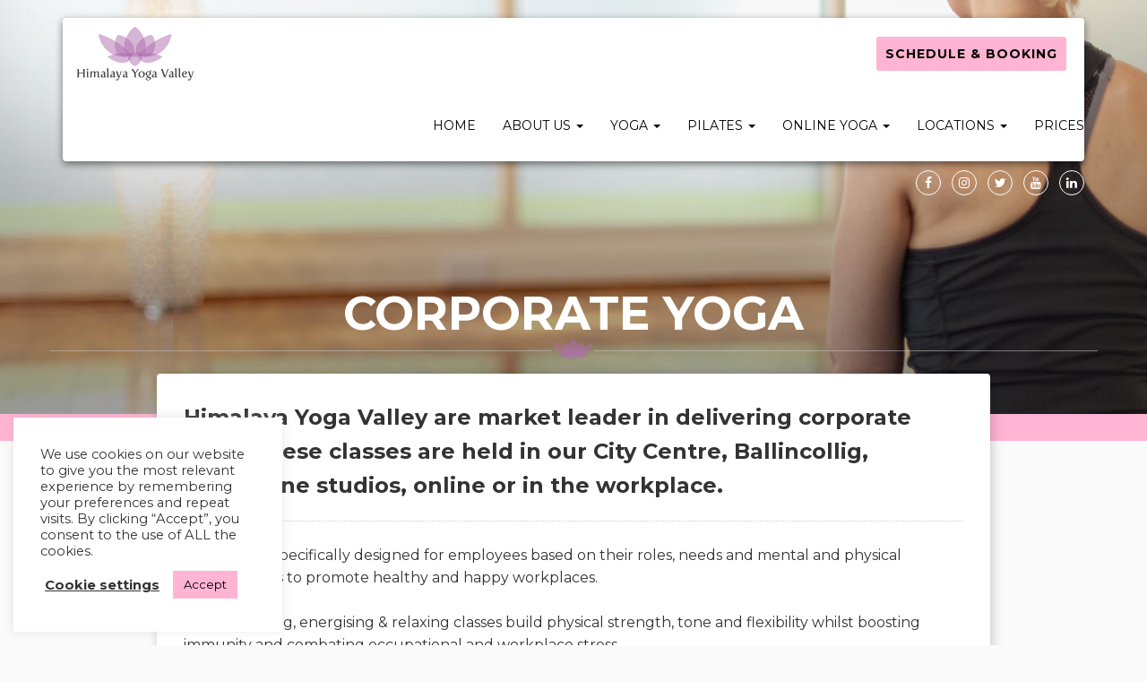

--- FILE ---
content_type: text/html; charset=UTF-8
request_url: https://yogacorkireland.com/corporate-yoga/
body_size: 20799
content:
<!DOCTYPE html>
<html class="no-js">
<head>
	<title>Corporate Yoga - Himalaya Yoga Valley Cork Ballincollig Yoga,City Centre &amp; Online Yoga Classes</title>
	<meta charset="utf-8">
	<meta http-equiv="X-UA-Compatible" content="IE=edge">
  	<meta name="viewport" content="width=device-width, initial-scale=1.0">
	<link rel="preconnect" href="https://fonts.googleapis.com">
<link rel="preconnect" href="https://fonts.gstatic.com" crossorigin>
<link href="https://fonts.googleapis.com/css2?family=Montserrat:ital,wght@0,400;0,700;1,400;1,700&display=swap" rel="stylesheet">
	<script src="https://use.fontawesome.com/a5992c47a2.js"></script>
	
	<link rel="icon" type="image/png"  href="https://yogacorkireland.com/icons/favicon.svg">
	<link rel="apple-touch-icon" sizes="152x152" href="https://yogacorkireland.com/icons/alaya-apple-touch-152x152.png">
	<link rel="apple-touch-icon" sizes="180x180" href="https://yogacorkireland.com/icons/alaya-apple-touch-180x180.png">
	<link rel="apple-touch-icon" sizes="167x167" href="https://yogacorkireland.com/icons/alaya-apple-touch-167x167.png">
	<link rel="icon" type="image/png" sizes="192x192"  href="https://yogacorkireland.com/icons/alaya-android-192x192.png">
	<link rel="icon" type="image/png" sizes="196x196"  href="https://yogacorkireland.com/icons/alaya-android-196x196.png">	
	<meta name='robots' content='index, follow, max-image-preview:large, max-snippet:-1, max-video-preview:-1' />
<script type="text/javascript">
    (function() {
  var pvData = {"source":"Direct","referrer":"Direct","visitor_type":"logged out","visitor_login_status":"logged out","visitor_id":0,"page_title":"Corporate Yoga - Himalaya Yoga Valley Cork Ballincollig Yoga,City Centre &amp; Online Yoga Classes","post_type":"page","post_type_with_prefix":"single page","post_categories":"","post_tags":"","post_author":"jamiehan","post_full_date":"24 January, 2020","post_year":"2020","post_month":"01","post_day":"24","is_front_page":0,"is_home":1,"search_query":"","search_results_count":0};
  var body = {
    url: encodeURIComponent(window.location.href),
    referrer: encodeURIComponent(document.referrer)
  };

  function makePostRequest(e,t){var n=[];if(t.body){for(var o in t.body)n.push(encodeURIComponent(o)+"="+encodeURIComponent(t.body[o]));t.body=n.join("&")}return window.fetch?new Promise(n=>{var o={method:"POST",headers:{"Content-Type":"application/x-www-form-urlencoded"},redirect:"follow",body:{},...t};window.fetch(e,o).then(e=>{n(e.text())})}):new Promise(t=>{var o;"undefined"==typeof XMLHttpRequest&&t(null),(o=new XMLHttpRequest).open("POST",e,!0),o.onreadystatechange=function(){4==o.readyState&&200==o.status&&t(o.responseText)},o.setRequestHeader("Content-type","application/x-www-form-urlencoded"),o.send(n.join("&"))})}
  function observeAjaxCartActions(e){new PerformanceObserver(function(t){for(var n=t.getEntries(),r=0;r<n.length;r++)["xmlhttprequest","fetch"].includes(n[r].initiatorType)&&['=get_refreshed_fragments', 'add_to_cart'].some(p => n[r].name.includes(p))&&fetchCart(e)}).observe({entryTypes:["resource"]})};

  function fetchCart(adapter) {
    makePostRequest("//yogacorkireland.com/index.php?plugin=optimonk&action=cartData", { body })
      .then((response) => {
        var data = JSON.parse(response);
        setCartData(data, adapter);
      })
  }

  function setCartData(cartData, adapter) {
    Object.keys(cartData.avs).forEach((key, value) => {
      adapter.attr(`wp_${key}`, cartData.avs[key]);
    })
  }

  function setAssocData(assocData, adapter) {
    Object.keys(assocData).forEach((key) => {
      adapter.attr(`wp_${key}`, assocData[key]);
    })
  }

  var RuleHandler = {
    hasVisitorCartRules: (campaignMeta) => {
      return !!(campaignMeta.rules.visitorCart || campaignMeta.rules.visitorCartRevamp || campaignMeta.rules.visitorCartV3);
    },
    hasVisitorAttributeRule: (campaignMeta) => {
      return !!campaignMeta.rules.visitorAttribute;
    }
  }

  document.querySelector('html').addEventListener('optimonk#embedded-campaigns-init', function(e) {
    var campaignsData = e.parameters;

    if (!campaignsData.length) {
      return;
    }

    var adapter = window.OptiMonkEmbedded.Visitor.createAdapter();
    var hasCartRule = false;
    var hasAttributeRule = false;

    campaignsData.forEach((campaignMetaData) => {
      hasCartRule = hasCartRule || RuleHandler.hasVisitorCartRules(campaignMetaData);
      hasAttributeRule = hasAttributeRule || RuleHandler.hasVisitorAttributeRule(campaignMetaData);
    });

    setAssocData(pvData, adapter);

    if (hasCartRule) {
      observeAjaxCartActions(adapter);
      fetchCart(adapter);
    }

    if (hasAttributeRule) {
      makePostRequest("//yogacorkireland.com/index.php?plugin=optimonk&action=productData", { body })
        .then((response) => {
          var data = JSON.parse(response);
          setAssocData(data, adapter);
        })
    }
  });

  document.querySelector('html').addEventListener('optimonk#campaigns_initialized', function () {
    if (!OptiMonk.campaigns) {
      return;
    }

    var adapter = window.OptiMonk.Visitor.createAdapter();

    setAssocData(pvData, adapter);

    if (OptiMonk.campaigns.filter(campaign => campaign.hasVisitorAttributeRules()).length) {
      makePostRequest("//yogacorkireland.com/index.php?plugin=optimonk&action=productData", { body })
        .then((response) => {
          var data = JSON.parse(response);
          setAssocData(data, adapter);
        });
    }
  });
}());

    window.WooDataForOM = {
    "shop": {
        "pluginVersion": "2.1.4",
        "platform": "wordpress"
    },
    "page": {
        "postId": 4655,
        "postType": "page"
    },
    "product": null,
    "order": null,
    "category": null
};

let hasCampaignsBeforeLoadTriggered = false;

document.querySelector('html').addEventListener('optimonk#campaigns-before-load', () => {

    if (hasCampaignsBeforeLoadTriggered) return;
    hasCampaignsBeforeLoadTriggered = true;

    function setAssocData(assocData, adapter) {
        Object.keys(assocData).forEach((key) => {
        adapter.attr(`wp_${key}`, assocData[key]);
        })
    }

   function triggerEvent(element, eventName, parameters) {
        let event;
        if (document.createEvent) {
            event = document.createEvent('HTMLEvents');
            event.initEvent(eventName, true, true);
        } else if (document.createEventObject) {
            event = document.createEventObject();
            event.eventType = eventName;
        }

        event.eventName = eventName;
        event.parameters = parameters || {};

        if (element.dispatchEvent) {
            element.dispatchEvent(event);
        } else if (element.fireEvent) {
            element.fireEvent(`on${event.eventType}`, event);
        } else if (element[eventName]) {
            element[eventName]();
        } else if (element[`on${eventName}`]) {
            element[`on${eventName}`]();
        }
    };
    
    var adapter = OptiMonkEmbedded.Visitor.createAdapter();

    var orderData = null;
    

    if (orderData) {
        setAssocData(orderData, adapter);
    }

    console.log('[OM-plugin] visitor attributes updated');

    console.log('[OM-plugin] triggered event: optimonk#wc-attributes-updated');
    triggerEvent(document.querySelector('html'), 'optimonk#wc-attributes-updated');

});

if (window.WooDataForOM) {
    console.log('[OM-plugin] varibles inserted (window.WooDataForOM)');
}


</script>
<script type="text/javascript" src="https://onsite.optimonk.com/script.js?account=153862" async></script>
	<!-- This site is optimized with the Yoast SEO plugin v26.6 - https://yoast.com/wordpress/plugins/seo/ -->
	<link rel="canonical" href="https://yogacorkireland.com/corporate-yoga/" />
	<meta property="og:locale" content="en_US" />
	<meta property="og:type" content="article" />
	<meta property="og:title" content="Corporate Yoga - Himalaya Yoga Valley Cork Ballincollig Yoga,City Centre &amp; Online Yoga Classes" />
	<meta property="og:description" content="Each class is specifically designed for employees based on their roles, needs and mental and physical requirements to promote healthy and happy workplaces. These uplifting, energising &amp; relaxing classes build physical strength, tone and flexibility&hellip; Read more &raquo;" />
	<meta property="og:url" content="https://yogacorkireland.com/corporate-yoga/" />
	<meta property="og:site_name" content="Himalaya Yoga Valley Cork Ballincollig Yoga,City Centre &amp; Online Yoga Classes" />
	<meta property="article:modified_time" content="2024-09-16T12:33:34+00:00" />
	<meta property="og:image" content="https://yogacorkireland.com/wp-content/uploads/2020/01/corporate.jpg" />
	<meta property="og:image:width" content="1400" />
	<meta property="og:image:height" content="789" />
	<meta property="og:image:type" content="image/jpeg" />
	<meta name="twitter:card" content="summary_large_image" />
	<meta name="twitter:label1" content="Est. reading time" />
	<meta name="twitter:data1" content="2 minutes" />
	<script type="application/ld+json" class="yoast-schema-graph">{"@context":"https://schema.org","@graph":[{"@type":"WebPage","@id":"https://yogacorkireland.com/corporate-yoga/","url":"https://yogacorkireland.com/corporate-yoga/","name":"Corporate Yoga - Himalaya Yoga Valley Cork Ballincollig Yoga,City Centre &amp; Online Yoga Classes","isPartOf":{"@id":"https://yogacorkireland.com/#website"},"primaryImageOfPage":{"@id":"https://yogacorkireland.com/corporate-yoga/#primaryimage"},"image":{"@id":"https://yogacorkireland.com/corporate-yoga/#primaryimage"},"thumbnailUrl":"https://yogacorkireland.com/wp-content/uploads/2020/01/corporate.jpg","datePublished":"2020-01-24T10:39:22+00:00","dateModified":"2024-09-16T12:33:34+00:00","breadcrumb":{"@id":"https://yogacorkireland.com/corporate-yoga/#breadcrumb"},"inLanguage":"en-US","potentialAction":[{"@type":"ReadAction","target":["https://yogacorkireland.com/corporate-yoga/"]}]},{"@type":"ImageObject","inLanguage":"en-US","@id":"https://yogacorkireland.com/corporate-yoga/#primaryimage","url":"https://yogacorkireland.com/wp-content/uploads/2020/01/corporate.jpg","contentUrl":"https://yogacorkireland.com/wp-content/uploads/2020/01/corporate.jpg","width":1400,"height":789},{"@type":"BreadcrumbList","@id":"https://yogacorkireland.com/corporate-yoga/#breadcrumb","itemListElement":[{"@type":"ListItem","position":1,"name":"Home","item":"https://yogacorkireland.com/"},{"@type":"ListItem","position":2,"name":"Corporate Yoga"}]},{"@type":"WebSite","@id":"https://yogacorkireland.com/#website","url":"https://yogacorkireland.com/","name":"Himalaya Yoga Valley Cork Ballincollig Yoga,City Centre &amp; Online Yoga Classes","description":"Yoga for everybody!","publisher":{"@id":"https://yogacorkireland.com/#organization"},"potentialAction":[{"@type":"SearchAction","target":{"@type":"EntryPoint","urlTemplate":"https://yogacorkireland.com/?s={search_term_string}"},"query-input":{"@type":"PropertyValueSpecification","valueRequired":true,"valueName":"search_term_string"}}],"inLanguage":"en-US"},{"@type":"Organization","@id":"https://yogacorkireland.com/#organization","name":"Himalaya Yoga Valley","url":"https://yogacorkireland.com/","logo":{"@type":"ImageObject","inLanguage":"en-US","@id":"https://yogacorkireland.com/#/schema/logo/image/","url":"https://yogacorkireland.com/wp-content/uploads/2022/01/himalaya-yoga-cork.jpg","contentUrl":"https://yogacorkireland.com/wp-content/uploads/2022/01/himalaya-yoga-cork.jpg","width":800,"height":800,"caption":"Himalaya Yoga Valley"},"image":{"@id":"https://yogacorkireland.com/#/schema/logo/image/"}}]}</script>
	<!-- / Yoast SEO plugin. -->


<link rel='dns-prefetch' href='//js.hs-scripts.com' />
<link rel="alternate" title="oEmbed (JSON)" type="application/json+oembed" href="https://yogacorkireland.com/wp-json/oembed/1.0/embed?url=https%3A%2F%2Fyogacorkireland.com%2Fcorporate-yoga%2F" />
<link rel="alternate" title="oEmbed (XML)" type="text/xml+oembed" href="https://yogacorkireland.com/wp-json/oembed/1.0/embed?url=https%3A%2F%2Fyogacorkireland.com%2Fcorporate-yoga%2F&#038;format=xml" />
<style id='wp-img-auto-sizes-contain-inline-css' type='text/css'>
img:is([sizes=auto i],[sizes^="auto," i]){contain-intrinsic-size:3000px 1500px}
/*# sourceURL=wp-img-auto-sizes-contain-inline-css */
</style>
<link rel='stylesheet' id='sbi_styles-css' href='https://yogacorkireland.com/wp-content/plugins/instagram-feed/css/sbi-styles.min.css?ver=1768748705' type='text/css' media='all' />
<style id='wp-emoji-styles-inline-css' type='text/css'>

	img.wp-smiley, img.emoji {
		display: inline !important;
		border: none !important;
		box-shadow: none !important;
		height: 1em !important;
		width: 1em !important;
		margin: 0 0.07em !important;
		vertical-align: -0.1em !important;
		background: none !important;
		padding: 0 !important;
	}
/*# sourceURL=wp-emoji-styles-inline-css */
</style>
<link rel='stylesheet' id='wp-block-library-css' href='https://yogacorkireland.com/wp-includes/css/dist/block-library/style.min.css?ver=1768748705' type='text/css' media='all' />
<style id='classic-theme-styles-inline-css' type='text/css'>
/*! This file is auto-generated */
.wp-block-button__link{color:#fff;background-color:#32373c;border-radius:9999px;box-shadow:none;text-decoration:none;padding:calc(.667em + 2px) calc(1.333em + 2px);font-size:1.125em}.wp-block-file__button{background:#32373c;color:#fff;text-decoration:none}
/*# sourceURL=/wp-includes/css/classic-themes.min.css */
</style>
<style id='global-styles-inline-css' type='text/css'>
:root{--wp--preset--aspect-ratio--square: 1;--wp--preset--aspect-ratio--4-3: 4/3;--wp--preset--aspect-ratio--3-4: 3/4;--wp--preset--aspect-ratio--3-2: 3/2;--wp--preset--aspect-ratio--2-3: 2/3;--wp--preset--aspect-ratio--16-9: 16/9;--wp--preset--aspect-ratio--9-16: 9/16;--wp--preset--color--black: #000000;--wp--preset--color--cyan-bluish-gray: #abb8c3;--wp--preset--color--white: #ffffff;--wp--preset--color--pale-pink: #f78da7;--wp--preset--color--vivid-red: #cf2e2e;--wp--preset--color--luminous-vivid-orange: #ff6900;--wp--preset--color--luminous-vivid-amber: #fcb900;--wp--preset--color--light-green-cyan: #7bdcb5;--wp--preset--color--vivid-green-cyan: #00d084;--wp--preset--color--pale-cyan-blue: #8ed1fc;--wp--preset--color--vivid-cyan-blue: #0693e3;--wp--preset--color--vivid-purple: #9b51e0;--wp--preset--gradient--vivid-cyan-blue-to-vivid-purple: linear-gradient(135deg,rgb(6,147,227) 0%,rgb(155,81,224) 100%);--wp--preset--gradient--light-green-cyan-to-vivid-green-cyan: linear-gradient(135deg,rgb(122,220,180) 0%,rgb(0,208,130) 100%);--wp--preset--gradient--luminous-vivid-amber-to-luminous-vivid-orange: linear-gradient(135deg,rgb(252,185,0) 0%,rgb(255,105,0) 100%);--wp--preset--gradient--luminous-vivid-orange-to-vivid-red: linear-gradient(135deg,rgb(255,105,0) 0%,rgb(207,46,46) 100%);--wp--preset--gradient--very-light-gray-to-cyan-bluish-gray: linear-gradient(135deg,rgb(238,238,238) 0%,rgb(169,184,195) 100%);--wp--preset--gradient--cool-to-warm-spectrum: linear-gradient(135deg,rgb(74,234,220) 0%,rgb(151,120,209) 20%,rgb(207,42,186) 40%,rgb(238,44,130) 60%,rgb(251,105,98) 80%,rgb(254,248,76) 100%);--wp--preset--gradient--blush-light-purple: linear-gradient(135deg,rgb(255,206,236) 0%,rgb(152,150,240) 100%);--wp--preset--gradient--blush-bordeaux: linear-gradient(135deg,rgb(254,205,165) 0%,rgb(254,45,45) 50%,rgb(107,0,62) 100%);--wp--preset--gradient--luminous-dusk: linear-gradient(135deg,rgb(255,203,112) 0%,rgb(199,81,192) 50%,rgb(65,88,208) 100%);--wp--preset--gradient--pale-ocean: linear-gradient(135deg,rgb(255,245,203) 0%,rgb(182,227,212) 50%,rgb(51,167,181) 100%);--wp--preset--gradient--electric-grass: linear-gradient(135deg,rgb(202,248,128) 0%,rgb(113,206,126) 100%);--wp--preset--gradient--midnight: linear-gradient(135deg,rgb(2,3,129) 0%,rgb(40,116,252) 100%);--wp--preset--font-size--small: 13px;--wp--preset--font-size--medium: 20px;--wp--preset--font-size--large: 36px;--wp--preset--font-size--x-large: 42px;--wp--preset--spacing--20: 0.44rem;--wp--preset--spacing--30: 0.67rem;--wp--preset--spacing--40: 1rem;--wp--preset--spacing--50: 1.5rem;--wp--preset--spacing--60: 2.25rem;--wp--preset--spacing--70: 3.38rem;--wp--preset--spacing--80: 5.06rem;--wp--preset--shadow--natural: 6px 6px 9px rgba(0, 0, 0, 0.2);--wp--preset--shadow--deep: 12px 12px 50px rgba(0, 0, 0, 0.4);--wp--preset--shadow--sharp: 6px 6px 0px rgba(0, 0, 0, 0.2);--wp--preset--shadow--outlined: 6px 6px 0px -3px rgb(255, 255, 255), 6px 6px rgb(0, 0, 0);--wp--preset--shadow--crisp: 6px 6px 0px rgb(0, 0, 0);}:where(.is-layout-flex){gap: 0.5em;}:where(.is-layout-grid){gap: 0.5em;}body .is-layout-flex{display: flex;}.is-layout-flex{flex-wrap: wrap;align-items: center;}.is-layout-flex > :is(*, div){margin: 0;}body .is-layout-grid{display: grid;}.is-layout-grid > :is(*, div){margin: 0;}:where(.wp-block-columns.is-layout-flex){gap: 2em;}:where(.wp-block-columns.is-layout-grid){gap: 2em;}:where(.wp-block-post-template.is-layout-flex){gap: 1.25em;}:where(.wp-block-post-template.is-layout-grid){gap: 1.25em;}.has-black-color{color: var(--wp--preset--color--black) !important;}.has-cyan-bluish-gray-color{color: var(--wp--preset--color--cyan-bluish-gray) !important;}.has-white-color{color: var(--wp--preset--color--white) !important;}.has-pale-pink-color{color: var(--wp--preset--color--pale-pink) !important;}.has-vivid-red-color{color: var(--wp--preset--color--vivid-red) !important;}.has-luminous-vivid-orange-color{color: var(--wp--preset--color--luminous-vivid-orange) !important;}.has-luminous-vivid-amber-color{color: var(--wp--preset--color--luminous-vivid-amber) !important;}.has-light-green-cyan-color{color: var(--wp--preset--color--light-green-cyan) !important;}.has-vivid-green-cyan-color{color: var(--wp--preset--color--vivid-green-cyan) !important;}.has-pale-cyan-blue-color{color: var(--wp--preset--color--pale-cyan-blue) !important;}.has-vivid-cyan-blue-color{color: var(--wp--preset--color--vivid-cyan-blue) !important;}.has-vivid-purple-color{color: var(--wp--preset--color--vivid-purple) !important;}.has-black-background-color{background-color: var(--wp--preset--color--black) !important;}.has-cyan-bluish-gray-background-color{background-color: var(--wp--preset--color--cyan-bluish-gray) !important;}.has-white-background-color{background-color: var(--wp--preset--color--white) !important;}.has-pale-pink-background-color{background-color: var(--wp--preset--color--pale-pink) !important;}.has-vivid-red-background-color{background-color: var(--wp--preset--color--vivid-red) !important;}.has-luminous-vivid-orange-background-color{background-color: var(--wp--preset--color--luminous-vivid-orange) !important;}.has-luminous-vivid-amber-background-color{background-color: var(--wp--preset--color--luminous-vivid-amber) !important;}.has-light-green-cyan-background-color{background-color: var(--wp--preset--color--light-green-cyan) !important;}.has-vivid-green-cyan-background-color{background-color: var(--wp--preset--color--vivid-green-cyan) !important;}.has-pale-cyan-blue-background-color{background-color: var(--wp--preset--color--pale-cyan-blue) !important;}.has-vivid-cyan-blue-background-color{background-color: var(--wp--preset--color--vivid-cyan-blue) !important;}.has-vivid-purple-background-color{background-color: var(--wp--preset--color--vivid-purple) !important;}.has-black-border-color{border-color: var(--wp--preset--color--black) !important;}.has-cyan-bluish-gray-border-color{border-color: var(--wp--preset--color--cyan-bluish-gray) !important;}.has-white-border-color{border-color: var(--wp--preset--color--white) !important;}.has-pale-pink-border-color{border-color: var(--wp--preset--color--pale-pink) !important;}.has-vivid-red-border-color{border-color: var(--wp--preset--color--vivid-red) !important;}.has-luminous-vivid-orange-border-color{border-color: var(--wp--preset--color--luminous-vivid-orange) !important;}.has-luminous-vivid-amber-border-color{border-color: var(--wp--preset--color--luminous-vivid-amber) !important;}.has-light-green-cyan-border-color{border-color: var(--wp--preset--color--light-green-cyan) !important;}.has-vivid-green-cyan-border-color{border-color: var(--wp--preset--color--vivid-green-cyan) !important;}.has-pale-cyan-blue-border-color{border-color: var(--wp--preset--color--pale-cyan-blue) !important;}.has-vivid-cyan-blue-border-color{border-color: var(--wp--preset--color--vivid-cyan-blue) !important;}.has-vivid-purple-border-color{border-color: var(--wp--preset--color--vivid-purple) !important;}.has-vivid-cyan-blue-to-vivid-purple-gradient-background{background: var(--wp--preset--gradient--vivid-cyan-blue-to-vivid-purple) !important;}.has-light-green-cyan-to-vivid-green-cyan-gradient-background{background: var(--wp--preset--gradient--light-green-cyan-to-vivid-green-cyan) !important;}.has-luminous-vivid-amber-to-luminous-vivid-orange-gradient-background{background: var(--wp--preset--gradient--luminous-vivid-amber-to-luminous-vivid-orange) !important;}.has-luminous-vivid-orange-to-vivid-red-gradient-background{background: var(--wp--preset--gradient--luminous-vivid-orange-to-vivid-red) !important;}.has-very-light-gray-to-cyan-bluish-gray-gradient-background{background: var(--wp--preset--gradient--very-light-gray-to-cyan-bluish-gray) !important;}.has-cool-to-warm-spectrum-gradient-background{background: var(--wp--preset--gradient--cool-to-warm-spectrum) !important;}.has-blush-light-purple-gradient-background{background: var(--wp--preset--gradient--blush-light-purple) !important;}.has-blush-bordeaux-gradient-background{background: var(--wp--preset--gradient--blush-bordeaux) !important;}.has-luminous-dusk-gradient-background{background: var(--wp--preset--gradient--luminous-dusk) !important;}.has-pale-ocean-gradient-background{background: var(--wp--preset--gradient--pale-ocean) !important;}.has-electric-grass-gradient-background{background: var(--wp--preset--gradient--electric-grass) !important;}.has-midnight-gradient-background{background: var(--wp--preset--gradient--midnight) !important;}.has-small-font-size{font-size: var(--wp--preset--font-size--small) !important;}.has-medium-font-size{font-size: var(--wp--preset--font-size--medium) !important;}.has-large-font-size{font-size: var(--wp--preset--font-size--large) !important;}.has-x-large-font-size{font-size: var(--wp--preset--font-size--x-large) !important;}
:where(.wp-block-post-template.is-layout-flex){gap: 1.25em;}:where(.wp-block-post-template.is-layout-grid){gap: 1.25em;}
:where(.wp-block-term-template.is-layout-flex){gap: 1.25em;}:where(.wp-block-term-template.is-layout-grid){gap: 1.25em;}
:where(.wp-block-columns.is-layout-flex){gap: 2em;}:where(.wp-block-columns.is-layout-grid){gap: 2em;}
:root :where(.wp-block-pullquote){font-size: 1.5em;line-height: 1.6;}
/*# sourceURL=global-styles-inline-css */
</style>
<link rel='stylesheet' id='cookie-law-info-css' href='https://yogacorkireland.com/wp-content/plugins/cookie-law-info/legacy/public/css/cookie-law-info-public.css?ver=1768748705' type='text/css' media='all' />
<link rel='stylesheet' id='cookie-law-info-gdpr-css' href='https://yogacorkireland.com/wp-content/plugins/cookie-law-info/legacy/public/css/cookie-law-info-gdpr.css?ver=1768748705' type='text/css' media='all' />
<link rel='stylesheet' id='foobox-free-min-css' href='https://yogacorkireland.com/wp-content/plugins/foobox-image-lightbox/free/css/foobox.free.min.css?ver=1768748705' type='text/css' media='all' />
<link rel='stylesheet' id='table-addons-for-elementor-css' href='https://yogacorkireland.com/wp-content/plugins/table-addons-for-elementor/public/css/table-addons-for-elementor-public.css?ver=1768748705' type='text/css' media='all' />
<link rel='stylesheet' id='__EPYT__style-css' href='https://yogacorkireland.com/wp-content/plugins/youtube-embed-plus/styles/ytprefs.min.css?ver=1768748705' type='text/css' media='all' />
<style id='__EPYT__style-inline-css' type='text/css'>

                .epyt-gallery-thumb {
                        width: 25%;
                }
                
                         @media (min-width:0px) and (max-width: 767px) {
                            .epyt-gallery-rowbreak {
                                display: none;
                            }
                            .epyt-gallery-allthumbs[class*="epyt-cols"] .epyt-gallery-thumb {
                                width: 100% !important;
                            }
                          }
/*# sourceURL=__EPYT__style-inline-css */
</style>
<link rel='stylesheet' id='bootstrap-css-css' href='https://yogacorkireland.com/wp-content/themes/yogacorkireland/css/bootstrap.min.css?ver=1768748705' type='text/css' media='all' />
<link rel='stylesheet' id='bst-css-css' href='https://yogacorkireland.com/wp-content/themes/yogacorkireland/css/bst.css?ver=1768748705' type='text/css' media='all' />
<script type="text/javascript" src="https://yogacorkireland.com/wp-includes/js/jquery/jquery.min.js?ver=1768748705" id="jquery-core-js"></script>
<script type="text/javascript" src="https://yogacorkireland.com/wp-includes/js/jquery/jquery-migrate.min.js?ver=1768748705" id="jquery-migrate-js"></script>
<script type="text/javascript" id="cookie-law-info-js-extra">
/* <![CDATA[ */
var Cli_Data = {"nn_cookie_ids":[],"cookielist":[],"non_necessary_cookies":[],"ccpaEnabled":"","ccpaRegionBased":"","ccpaBarEnabled":"","strictlyEnabled":["necessary","obligatoire"],"ccpaType":"gdpr","js_blocking":"1","custom_integration":"","triggerDomRefresh":"","secure_cookies":""};
var cli_cookiebar_settings = {"animate_speed_hide":"500","animate_speed_show":"500","background":"#FFF","border":"#b1a6a6c2","border_on":"","button_1_button_colour":"#ffb4d3","button_1_button_hover":"#cc90a9","button_1_link_colour":"#000000","button_1_as_button":"1","button_1_new_win":"","button_2_button_colour":"#333","button_2_button_hover":"#292929","button_2_link_colour":"#444","button_2_as_button":"","button_2_hidebar":"","button_3_button_colour":"#3566bb","button_3_button_hover":"#2a5296","button_3_link_colour":"#fff","button_3_as_button":"1","button_3_new_win":"","button_4_button_colour":"#000","button_4_button_hover":"#000000","button_4_link_colour":"#333333","button_4_as_button":"","button_7_button_colour":"#ffb4d3","button_7_button_hover":"#cc90a9","button_7_link_colour":"#000000","button_7_as_button":"1","button_7_new_win":"","font_family":"inherit","header_fix":"","notify_animate_hide":"1","notify_animate_show":"","notify_div_id":"#cookie-law-info-bar","notify_position_horizontal":"right","notify_position_vertical":"bottom","scroll_close":"","scroll_close_reload":"","accept_close_reload":"","reject_close_reload":"","showagain_tab":"","showagain_background":"#fff","showagain_border":"#000","showagain_div_id":"#cookie-law-info-again","showagain_x_position":"100px","text":"#333333","show_once_yn":"","show_once":"10000","logging_on":"","as_popup":"","popup_overlay":"1","bar_heading_text":"","cookie_bar_as":"widget","popup_showagain_position":"bottom-right","widget_position":"left"};
var log_object = {"ajax_url":"https://yogacorkireland.com/wp-admin/admin-ajax.php"};
//# sourceURL=cookie-law-info-js-extra
/* ]]> */
</script>
<script type="text/javascript" src="https://yogacorkireland.com/wp-content/plugins/cookie-law-info/legacy/public/js/cookie-law-info-public.js?ver=1768748705" id="cookie-law-info-js"></script>
<script type="text/javascript" src="https://yogacorkireland.com/wp-content/plugins/revslider/public/assets/js/rbtools.min.js?ver=1768748705" async id="tp-tools-js"></script>
<script type="text/javascript" src="https://yogacorkireland.com/wp-content/plugins/revslider/public/assets/js/rs6.min.js?ver=1768748705" async id="revmin-js"></script>
<script type="text/javascript" id="foobox-free-min-js-before">
/* <![CDATA[ */
/* Run FooBox FREE (v2.7.35) */
var FOOBOX = window.FOOBOX = {
	ready: true,
	disableOthers: false,
	o: {wordpress: { enabled: true }, hideScrollbars:false, closeOnOverlayClick:false, showCount:false, captions: { dataTitle: ["captionTitle","title","elementorLightboxTitle"], dataDesc: ["captionDesc","description","elementorLightboxDescription"] }, rel: '', excludes:'.fbx-link,.nofoobox,.nolightbox,a[href*="pinterest.com/pin/create/button/"]', affiliate : { enabled: false }, error: "Could not load the item"},
	selectors: [
		".foogallery-container.foogallery-lightbox-foobox", ".foogallery-container.foogallery-lightbox-foobox-free", ".foobox"
	],
	pre: function( $ ){
		// Custom JavaScript (Pre)
		
	},
	post: function( $ ){
		// Custom JavaScript (Post)
		
		// Custom Captions Code
		
	},
	custom: function( $ ){
		// Custom Extra JS
		
	}
};
//# sourceURL=foobox-free-min-js-before
/* ]]> */
</script>
<script type="text/javascript" src="https://yogacorkireland.com/wp-content/plugins/foobox-image-lightbox/free/js/foobox.free.min.js?ver=1768748705" id="foobox-free-min-js"></script>
<script type="text/javascript" id="__ytprefs__-js-extra">
/* <![CDATA[ */
var _EPYT_ = {"ajaxurl":"https://yogacorkireland.com/wp-admin/admin-ajax.php","security":"471688b192","gallery_scrolloffset":"20","eppathtoscripts":"https://yogacorkireland.com/wp-content/plugins/youtube-embed-plus/scripts/","eppath":"https://yogacorkireland.com/wp-content/plugins/youtube-embed-plus/","epresponsiveselector":"[\"iframe.__youtube_prefs__\"]","epdovol":"1","version":"14.2.4","evselector":"iframe.__youtube_prefs__[src], iframe[src*=\"youtube.com/embed/\"], iframe[src*=\"youtube-nocookie.com/embed/\"]","ajax_compat":"","maxres_facade":"eager","ytapi_load":"light","pause_others":"","stopMobileBuffer":"1","facade_mode":"","not_live_on_channel":""};
//# sourceURL=__ytprefs__-js-extra
/* ]]> */
</script>
<script type="text/javascript" src="https://yogacorkireland.com/wp-content/plugins/youtube-embed-plus/scripts/ytprefs.min.js?ver=1768748705" id="__ytprefs__-js"></script>
<link rel="https://api.w.org/" href="https://yogacorkireland.com/wp-json/" /><link rel="alternate" title="JSON" type="application/json" href="https://yogacorkireland.com/wp-json/wp/v2/pages/4655" />			<!-- DO NOT COPY THIS SNIPPET! Start of Page Analytics Tracking for HubSpot WordPress plugin v11.3.33-->
			<script class="hsq-set-content-id" data-content-id="standard-page">
				var _hsq = _hsq || [];
				_hsq.push(["setContentType", "standard-page"]);
			</script>
			<!-- DO NOT COPY THIS SNIPPET! End of Page Analytics Tracking for HubSpot WordPress plugin -->
					<script type="text/javascript">
				(function(c,l,a,r,i,t,y){
					c[a]=c[a]||function(){(c[a].q=c[a].q||[]).push(arguments)};t=l.createElement(r);t.async=1;
					t.src="https://www.clarity.ms/tag/"+i+"?ref=wordpress";y=l.getElementsByTagName(r)[0];y.parentNode.insertBefore(t,y);
				})(window, document, "clarity", "script", "bjzqym83d2");
		</script>
		<meta name="generator" content="Elementor 3.34.0; features: e_font_icon_svg, additional_custom_breakpoints; settings: css_print_method-external, google_font-enabled, font_display-swap">
			<style>
				.e-con.e-parent:nth-of-type(n+4):not(.e-lazyloaded):not(.e-no-lazyload),
				.e-con.e-parent:nth-of-type(n+4):not(.e-lazyloaded):not(.e-no-lazyload) * {
					background-image: none !important;
				}
				@media screen and (max-height: 1024px) {
					.e-con.e-parent:nth-of-type(n+3):not(.e-lazyloaded):not(.e-no-lazyload),
					.e-con.e-parent:nth-of-type(n+3):not(.e-lazyloaded):not(.e-no-lazyload) * {
						background-image: none !important;
					}
				}
				@media screen and (max-height: 640px) {
					.e-con.e-parent:nth-of-type(n+2):not(.e-lazyloaded):not(.e-no-lazyload),
					.e-con.e-parent:nth-of-type(n+2):not(.e-lazyloaded):not(.e-no-lazyload) * {
						background-image: none !important;
					}
				}
			</style>
			<meta name="generator" content="Powered by Slider Revolution 6.5.9 - responsive, Mobile-Friendly Slider Plugin for WordPress with comfortable drag and drop interface." />
<link rel="icon" href="https://yogacorkireland.com/wp-content/uploads/2022/01/cropped-favicon-512x512-1-32x32.png" sizes="32x32" />
<link rel="icon" href="https://yogacorkireland.com/wp-content/uploads/2022/01/cropped-favicon-512x512-1-192x192.png" sizes="192x192" />
<link rel="apple-touch-icon" href="https://yogacorkireland.com/wp-content/uploads/2022/01/cropped-favicon-512x512-1-180x180.png" />
<meta name="msapplication-TileImage" content="https://yogacorkireland.com/wp-content/uploads/2022/01/cropped-favicon-512x512-1-270x270.png" />
<script type="text/javascript">function setREVStartSize(e){
			//window.requestAnimationFrame(function() {				 
				window.RSIW = window.RSIW===undefined ? window.innerWidth : window.RSIW;	
				window.RSIH = window.RSIH===undefined ? window.innerHeight : window.RSIH;	
				try {								
					var pw = document.getElementById(e.c).parentNode.offsetWidth,
						newh;
					pw = pw===0 || isNaN(pw) ? window.RSIW : pw;
					e.tabw = e.tabw===undefined ? 0 : parseInt(e.tabw);
					e.thumbw = e.thumbw===undefined ? 0 : parseInt(e.thumbw);
					e.tabh = e.tabh===undefined ? 0 : parseInt(e.tabh);
					e.thumbh = e.thumbh===undefined ? 0 : parseInt(e.thumbh);
					e.tabhide = e.tabhide===undefined ? 0 : parseInt(e.tabhide);
					e.thumbhide = e.thumbhide===undefined ? 0 : parseInt(e.thumbhide);
					e.mh = e.mh===undefined || e.mh=="" || e.mh==="auto" ? 0 : parseInt(e.mh,0);		
					if(e.layout==="fullscreen" || e.l==="fullscreen") 						
						newh = Math.max(e.mh,window.RSIH);					
					else{					
						e.gw = Array.isArray(e.gw) ? e.gw : [e.gw];
						for (var i in e.rl) if (e.gw[i]===undefined || e.gw[i]===0) e.gw[i] = e.gw[i-1];					
						e.gh = e.el===undefined || e.el==="" || (Array.isArray(e.el) && e.el.length==0)? e.gh : e.el;
						e.gh = Array.isArray(e.gh) ? e.gh : [e.gh];
						for (var i in e.rl) if (e.gh[i]===undefined || e.gh[i]===0) e.gh[i] = e.gh[i-1];
											
						var nl = new Array(e.rl.length),
							ix = 0,						
							sl;					
						e.tabw = e.tabhide>=pw ? 0 : e.tabw;
						e.thumbw = e.thumbhide>=pw ? 0 : e.thumbw;
						e.tabh = e.tabhide>=pw ? 0 : e.tabh;
						e.thumbh = e.thumbhide>=pw ? 0 : e.thumbh;					
						for (var i in e.rl) nl[i] = e.rl[i]<window.RSIW ? 0 : e.rl[i];
						sl = nl[0];									
						for (var i in nl) if (sl>nl[i] && nl[i]>0) { sl = nl[i]; ix=i;}															
						var m = pw>(e.gw[ix]+e.tabw+e.thumbw) ? 1 : (pw-(e.tabw+e.thumbw)) / (e.gw[ix]);					
						newh =  (e.gh[ix] * m) + (e.tabh + e.thumbh);
					}
					var el = document.getElementById(e.c);
					if (el!==null && el) el.style.height = newh+"px";					
					el = document.getElementById(e.c+"_wrapper");
					if (el!==null && el) {
						el.style.height = newh+"px";
						el.style.display = "block";
					}
				} catch(e){
					console.log("Failure at Presize of Slider:" + e)
				}					   
			//});
		  };</script>
		<style type="text/css" id="wp-custom-css">
			
.freeYogaClass:hover{
color: #fff !important;
    background: #000 !important;
}
div#sp_easy_accordion-1711696709 a {
 
	font-size: 16px;
}
article#post_7492 p {
    text-align: justify;
}
h3.ea-header {
    background: #f79ec3d9;
    border: none;
}
@media only screen and (max-width:1100px){    .navbar-right {
        margin-right: 0px !important;
    }}

/* Force navbar to collapse at a different breakpoint (e.g., 992px) */
@media (min-width: 992px) {
  .navbar-collapse {
    height: auto !important;
    overflow: visible !important;
  }
}

@media (max-width: 991px) {
	.navbar-collapse.collapse {
		display: none !important;}
	.navbar-header {
        float: none !important;
    }
	
  .navbar-collapse {
    display: none !important; /* Hide the menu */
  }

  .navbar-collapse.in {
    display: block !important;
  }

  .navbar-toggle {
    display: block !important;
  }
	    .navbar-nav>li {
        float: none;
    }
	    .navbar-right {
				float: none !important;}
	.dropdown-menu{background-color:#fff !important;}
}

@media (min-width: 992px) {
  .navbar-toggle {
    display: none;
  }
}
		</style>
		




<!-- Global site tag (gtag.js) - Google Analytics -->
<script async src="https://www.googletagmanager.com/gtag/js?id=UA-36179926-1"></script>
<script>
  window.dataLayer = window.dataLayer || [];
  function gtag(){dataLayer.push(arguments);}
  gtag('js', new Date());
gtag('config', 'UA-36179926-1');	
  gtag('config', 'AW-873206740');
</script>


<!-- Meta Pixel Code -->
<script>
!function(f,b,e,v,n,t,s)
{if(f.fbq)return;n=f.fbq=function(){n.callMethod?
n.callMethod.apply(n,arguments):n.queue.push(arguments)};
if(!f._fbq)f._fbq=n;n.push=n;n.loaded=!0;n.version='2.0';
n.queue=[];t=b.createElement(e);t.async=!0;
t.src=v;s=b.getElementsByTagName(e)[0];
s.parentNode.insertBefore(t,s)}(window, document,'script',
'https://connect.facebook.net/en_US/fbevents.js');
fbq('init', '6905776499499955');
fbq('track', 'PageView');
</script>
<noscript><img height="1" width="1" style="display:none"
src="https://www.facebook.com/tr?id=6905776499499955&ev=PageView&noscript=1"
/></noscript>
<!-- End Meta Pixel Code -->





<!-- Hotjar Tracking Code for https://yogacorkireland.com -->
<script>
    (function(h,o,t,j,a,r){
        h.hj=h.hj||function(){(h.hj.q=h.hj.q||[]).push(arguments)};
        h._hjSettings={hjid:889408,hjsv:6};
        a=o.getElementsByTagName('head')[0];
        r=o.createElement('script');r.async=1;
        r.src=t+h._hjSettings.hjid+j+h._hjSettings.hjsv;
        a.appendChild(r);
    })(window,document,'https://static.hotjar.com/c/hotjar-','.js?sv=');
</script>
<!-- Facebook Pixel Code -->
<script>
!function(f,b,e,v,n,t,s)
{if(f.fbq)return;n=f.fbq=function(){n.callMethod?
n.callMethod.apply(n,arguments):n.queue.push(arguments)};
if(!f._fbq)f._fbq=n;n.push=n;n.loaded=!0;n.version='2.0';
n.queue=[];t=b.createElement(e);t.async=!0;
t.src=v;s=b.getElementsByTagName(e)[0];
s.parentNode.insertBefore(t,s)}(window,document,'script',
'https://connect.facebook.net/en_US/fbevents.js');

 fbq('init', '316879065498992'); 
fbq('track', 'PageView');
</script>
<noscript>
 <img height="1" width="1" 
src="https://www.facebook.com/tr?id=316879065498992&ev=PageView
&noscript=1"/>
</noscript>
<!-- End Facebook Pixel Code -->
</head>

<body data-rsssl=1 class="wp-singular page-template page-template-corporate-page page-template-corporate-page-php page page-id-4655 wp-theme-yogacorkireland sp-easy-accordion-enabled chrome elementor-default elementor-kit-7996">



<!--[if lt IE 8]>
<div class="alert alert-warning">
	You are using an <strong>outdated</strong> browser. Please <a href="http://browsehappy.com/">upgrade your browser</a> to improve your experience.
</div>
<![endif]-->



	<div class="navbar-homepage-wrapper">
		<div class="container">
			<div class="row">
			<div class="col-md-12 mobile-menu">
	<nav class="navbar-homepage navbar-default">
		<div class="navbar-header">
			<button type="button" class="navbar-toggle collapsed" data-toggle="collapse" data-target="#navbar">
				<span class="sr-only">Toggle navigation</span>
				<span class="icon-bar"></span>
				<span class="icon-bar"></span>
				<span class="icon-bar"></span>
			 </button>
		 <div class="header-logo"><a title="Back to homepage" href="https://yogacorkireland.com"><img src="https://yogacorkireland.com/wp-content/themes/yogacorkireland/img/homepage/hyv-logo.png" class="header-logo-image"></a><div class="book-online-mobile">
			<a title="Book a class" href="/online-booking/"   class="healcode-login-register-text-link">Booking</a>
		</div></div>
		  
		</div>
		
		<div class="book-online desktop">
			<a title="Book a class" href="/online-booking/"   class="healcode-login-register-text-link">Schedule & Booking</a>
		</div>
<!-- 		<div class="">
    </div> -->
		<div class="collapse navbar-collapse" id="navbar">   
		  
	<div class="menu-main-menu-container"><ul id="menu-main-menu" class="nav navbar-nav navbar-right"><li id="menu-item-3283" class="menu-item menu-item-type-post_type menu-item-object-page menu-item-home menu-item-3283"><a title="Home" href="https://yogacorkireland.com/">Home</a></li>
<li id="menu-item-3288" class="menu-item menu-item-type-custom menu-item-object-custom menu-item-has-children menu-item-3288 dropdown"><a title="About Us" href="#" data-toggle="dropdown" class="dropdown-toggle" aria-haspopup="true">About Us <span class="caret"></span></a>
<ul role="menu" class=" dropdown-menu">
	<li id="menu-item-3286" class="menu-item menu-item-type-post_type menu-item-object-page menu-item-3286"><a title="About" href="https://yogacorkireland.com/about/">About</a></li>
	<li id="menu-item-4649" class="menu-item menu-item-type-post_type menu-item-object-page menu-item-4649"><a title="Our Team" href="https://yogacorkireland.com/our-team/">Our Team</a></li>
	<li id="menu-item-3292" class="menu-item menu-item-type-post_type menu-item-object-page menu-item-3292"><a title="Testimonials" href="https://yogacorkireland.com/testimonials/">Testimonials</a></li>
	<li id="menu-item-3403" class="menu-item menu-item-type-post_type menu-item-object-page menu-item-3403"><a title="Videos" href="https://yogacorkireland.com/videos/">Videos</a></li>
	<li id="menu-item-5048" class="menu-item menu-item-type-custom menu-item-object-custom menu-item-5048"><a title="Mailing List" target="_blank" href="https://eepurl.com/g9zd85">Mailing List</a></li>
</ul>
</li>
<li id="menu-item-3382" class="menu-item menu-item-type-custom menu-item-object-custom current-menu-ancestor current-menu-parent menu-item-has-children menu-item-3382 dropdown"><a title="Yoga" href="#" data-toggle="dropdown" class="dropdown-toggle" aria-haspopup="true">Yoga <span class="caret"></span></a>
<ul role="menu" class=" dropdown-menu">
	<li id="menu-item-3387" class="menu-item menu-item-type-post_type menu-item-object-page menu-item-3387"><a title="New to Yoga or Pilates?" href="https://yogacorkireland.com/new-to-yoga/">New to Yoga or Pilates?</a></li>
	<li id="menu-item-6547" class="menu-item menu-item-type-post_type menu-item-object-page menu-item-6547"><a title="Free Yoga Class" href="https://yogacorkireland.com/free-yoga-class/">Free Yoga Class</a></li>
	<li id="menu-item-4017" class="menu-item menu-item-type-custom menu-item-object-custom menu-item-4017"><a title="Schedule &amp; Booking" href="https://yogacorkireland.com/online-booking/">Schedule &#038; Booking</a></li>
	<li id="menu-item-3384" class="menu-item menu-item-type-post_type menu-item-object-page menu-item-3384"><a title="Class Descriptions" href="https://yogacorkireland.com/class-descriptions/">Class Descriptions</a></li>
	<li id="menu-item-5168" class="menu-item menu-item-type-post_type menu-item-object-page menu-item-5168"><a title="Workshops" href="https://yogacorkireland.com/workshops/">Workshops</a></li>
	<li id="menu-item-7827" class="menu-item menu-item-type-post_type menu-item-object-page menu-item-7827"><a title="Gift Vouchers" href="https://yogacorkireland.com/gift-vouchers/">Gift Vouchers</a></li>
	<li id="menu-item-3785" class="menu-item menu-item-type-post_type menu-item-object-page menu-item-3785"><a title="Yoga in the Park" href="https://yogacorkireland.com/yogainthepark/">Yoga in the Park</a></li>
	<li id="menu-item-3784" class="menu-item menu-item-type-post_type menu-item-object-page menu-item-3784"><a title="Yoga Retreats and Holidays" href="https://yogacorkireland.com/yoga-retreats-and-holidays/">Yoga Retreats and Holidays</a></li>
	<li id="menu-item-3291" class="menu-item menu-item-type-post_type menu-item-object-page menu-item-3291"><a title="Yoga Teacher Training Ireland" href="https://yogacorkireland.com/yoga-teacher-training-ireland/">Yoga Teacher Training Ireland</a></li>
	<li id="menu-item-4670" class="menu-item menu-item-type-post_type menu-item-object-page current-menu-item page_item page-item-4655 current_page_item menu-item-4670 active"><a title="Corporate Yoga" href="https://yogacorkireland.com/corporate-yoga/">Corporate Yoga</a></li>
	<li id="menu-item-3287" class="menu-item menu-item-type-post_type menu-item-object-page menu-item-3287"><a title="News" href="https://yogacorkireland.com/news/">News</a></li>
	<li id="menu-item-3284" class="menu-item menu-item-type-post_type menu-item-object-page menu-item-3284"><a title="Contact" href="https://yogacorkireland.com/contact/">Contact</a></li>
</ul>
</li>
<li id="menu-item-8190" class="menu-item menu-item-type-custom menu-item-object-custom menu-item-has-children menu-item-8190 dropdown"><a title="Pilates" href="#" data-toggle="dropdown" class="dropdown-toggle" aria-haspopup="true">Pilates <span class="caret"></span></a>
<ul role="menu" class=" dropdown-menu">
	<li id="menu-item-8595" class="menu-item menu-item-type-post_type menu-item-object-page menu-item-8595"><a title="Reformer Pilate" href="https://yogacorkireland.com/reformer-pilate-classes/">Reformer Pilate</a></li>
	<li id="menu-item-8187" class="menu-item menu-item-type-post_type menu-item-object-page menu-item-8187"><a title="Mat Pilates" href="https://yogacorkireland.com/mat-pilates/">Mat Pilates</a></li>
</ul>
</li>
<li id="menu-item-5050" class="menu-item menu-item-type-custom menu-item-object-custom menu-item-has-children menu-item-5050 dropdown"><a title="Online Yoga" href="#" data-toggle="dropdown" class="dropdown-toggle" aria-haspopup="true">Online Yoga <span class="caret"></span></a>
<ul role="menu" class=" dropdown-menu">
	<li id="menu-item-5878" class="menu-item menu-item-type-post_type menu-item-object-page menu-item-5878"><a title="Online Yoga Classes" href="https://yogacorkireland.com/online-yoga-classes/">Online Yoga Classes</a></li>
	<li id="menu-item-6355" class="menu-item menu-item-type-custom menu-item-object-custom menu-item-6355"><a title="Online Teacher Training" href="https://yogagoaindia.com/online-yoga-teacher-training/">Online Teacher Training</a></li>
</ul>
</li>
<li id="menu-item-3388" class="menu-item menu-item-type-custom menu-item-object-custom menu-item-has-children menu-item-3388 dropdown"><a title="Locations" href="#" data-toggle="dropdown" class="dropdown-toggle" aria-haspopup="true">Locations <span class="caret"></span></a>
<ul role="menu" class=" dropdown-menu">
	<li id="menu-item-6781" class="menu-item menu-item-type-post_type menu-item-object-page menu-item-6781"><a title="City Centre" href="https://yogacorkireland.com/cork-city-centre/">City Centre</a></li>
	<li id="menu-item-5425" class="menu-item menu-item-type-post_type menu-item-object-page menu-item-5425"><a title="Ballincollig Yoga Studio" href="https://yogacorkireland.com/ballincollig-yoga-studio/">Ballincollig Yoga Studio</a></li>
	<li id="menu-item-7731" class="menu-item menu-item-type-post_type menu-item-object-page menu-item-7731"><a title="Carrigaline Yoga Studio" href="https://yogacorkireland.com/carrigaline-yoga-studio/">Carrigaline Yoga Studio</a></li>
	<li id="menu-item-5879" class="menu-item menu-item-type-post_type menu-item-object-page menu-item-5879"><a title="Online Yoga" href="https://yogacorkireland.com/online-yoga-classes/">Online Yoga</a></li>
	<li id="menu-item-6356" class="menu-item menu-item-type-custom menu-item-object-custom menu-item-6356"><a title="Goa, India" href="https://yogagoaindia.com/">Goa, India</a></li>
	<li id="menu-item-6513" class="menu-item menu-item-type-post_type menu-item-object-page menu-item-6513"><a title="Yoga in the Park - Cork City" href="https://yogacorkireland.com/yogainthepark/">Yoga in the Park &#8211; Cork City</a></li>
</ul>
</li>
<li id="menu-item-5265" class="menu-item menu-item-type-post_type menu-item-object-page menu-item-5265"><a title="Prices" href="https://yogacorkireland.com/prices/">Prices</a></li>
</ul></div>	    	
			
		</div><!-- /.navbar-collapse -->
		
		

		</nav>
			</div>
			</div><!-- / .row -->
				<div class="row social-row">
						<div class="second-menu">
							<div class="col-md-6">
							
							</div>
							<div class="col-md-6 second-menu-right">
								<div class="socials">
									<a href="https://www.facebook.com/HimalayaYogaValleyCork/" target="_blank" class="social" title="Facebook"> <i class="fa fa-facebook " aria-hidden="true"></i> </a> 
									<a href="https://www.instagram.com/himalayayogavalleyireland/" target="_blank" class="social" title="Instagram"> <i class="fa fa-instagram" aria-hidden="true"></i> </a> 	
									<a href="https://twitter.com/CorkYoga" target="_blank" class="social" title="Twitter"> <i class="fa fa-twitter" aria-hidden="true"></i> </a> 
									<a href="http://www.youtube.com/user/himalayayogavalley" target="_blank" class="social" title="YouTube"> <i class="fa fa-youtube" aria-hidden="true"></i> </a> 
									<a href="https://www.linkedin.com/company/himalaya-yoga-valley/" target="_blank" class="social" title="LinkedIn"> <i class="fa fa-linkedin" aria-hidden="true"></i> </a>
																	
								</div>	
							</div>
						</div>
				</div>
			</div><!-- / .container -->
		</div><!-- / .navbar-homepage-wrapper --><div class="container-fluid page-top" style="padding-left:0px; padding-right:0px;">
            <div class="standard-page-full-width page-image-featured" style="background:#d0bcd5 url(https://yogacorkireland.com/wp-content/uploads/2020/01/corporate.jpg)  no-repeat center center; background-size:cover;">
				<div class="container corporate">
					<div class="row">
						<div class="page-image-title-container">
							<h1 class="standard-page-title">Corporate Yoga</h1>	
                                <div class="lotus-divider"></div>							
						</div> 
					</div>	
				</div>
			</div >	
					
            </div><!-- /.container-fluid-home-top -->
<div class="container-fluid ">
<div class="container overlapping-content corporate">
    <div class="row">	
	<div class="col-md-12 mobile-menu">
	    <div id="home-content" class="standard-content" role="main">
		    <div class="page-headline">Himalaya Yoga Valley are market leader in delivering corporate yoga. These classes are held in our City Centre, Ballincollig, Carrigaline studios, online or in the workplace.</div>
							<article role="article" id="post_4655" class="post-4655 page type-page status-publish has-post-thumbnail hentry">
				   
					<p>Each class is specifically designed for employees based on their roles, needs and mental and physical requirements to promote healthy and happy workplaces.</p>
<p>These uplifting, energising &amp; relaxing classes build physical strength, tone and flexibility whilst boosting immunity and combating occupational and workplace stress.</p>
<div class="embed-responsive embed-responsive-16by9" style="margin: 25px 0px;"><iframe class="embed-responsive-item" src="https://www.youtube.com/embed/MEyXLq-zz1Q" width="100%" height="315" frameborder="0" allowfullscreen="allowfullscreen"></iframe></div>
<p>If you would like to bring yoga to your employees, you can <strong>email us at wellnessworksireland@gmail.com, complete the form below or contact us on chat</strong> to book a consultation with our wellness expert.</p>
<h3>Benefits of Yoga for your company</h3>
<ul>
<li>Reduces stress and tension, especially for those working from home</li>
<li>Reduces staff turnover and recruitment costs</li>
<li>An employer of choice for new recruits</li>
<li>Can help reduce chronic disease</li>
<li>Positive impact on insurance premiums and sick leave</li>
<li>Higher job satisfaction for your employees</li>
<li>Builds staff rapport</li>
<li>Employees pay more attention to detail</li>
<li>Improves employee decision making for company outputs</li>
</ul>
<h3>Benefits of Yoga for your employees</h3>
<ul>
<li>Improved back health &amp; posture, especially for those working from home for long periods</li>
<li>Increased focus and concentration</li>
<li>Emotional &amp; mental wellbeing</li>
<li>Increased stress resistance</li>
<li>More energy and vitality</li>
<li>Maintains healthy weight and level of fitness</li>
<li>Builds confidence</li>
</ul>
<p>We offer both in-person bespoke classes, tailored to you and your team, and also have an <strong><a href="https://himalayayogaonline.com/corporate/" target="_blank" rel="noopener">Online Wellness Platform</a></strong> to allow you to enjoy yoga anytime, anywhere.</p>
<h3>OUR ONLINE WELLNESS PLATFORM OFFERS</h3>
<ul>
<li>Yoga, Mindfulness and Meditation</li>
<li>Over 130+ live classes per month</li>
<li>130+ on-demand classes</li>
<li>Member perks and benefits</li>
<li>Access to our app</li>
<li>Multiple styles and levels</li>
<li>Expert teachers with decades of experience teaching employees</li>
</ul>
<div class="corporate-testimonial">
<p><i class="fa fa-quote-left fa-2x" style="color: #f0d0f8;" aria-hidden="true"></i> We have been running Chair Yoga classes every Tuesday from 1-2pm in our offices, and it’s a huge success. It not only improves flexibility but also improves our mood, decreases stress and allows us to reconnect with our breath. We work in a very busy stressful environment and this hour of yoga combined with stretching and meditation is extremely important for us to allow us to concentrate and carry on with our day. It has been noted that we are much more productive as a result!</p>
<p>Our teacher Anca is absolutely fantastic – one of the best I have had. She is so gentle and calm and she creates such a lovely atmosphere when she walks into the room. We are very lucky to have her as our teacher.<i class="fa fa-quote-right fa-2x" style="color: #f0d0f8;" aria-hidden="true"></i></p>
<p><strong>Diane Keaveney </strong><br />
Gilead</p>
</div>
									</article>
									
			<div class="mailchimp-form" style="padding-top:30px;">
			
			<h2><strong>Contact us today</strong></h2>
<p>Let us create a custom solution for your business.</p>

<p>Get in touch today and we’ll tailor the perfect wellness package for your employees.</p>
			
<!-- Begin Mailchimp Signup Form -->
<!-- <link href="//cdn-images.mailchimp.com/embedcode/classic-10_7.css" rel="stylesheet" type="text/css"> -->
<!-- <style type="text/css">
	#mc_embed_signup{background:#fff; clear:left; font:14px Helvetica,Arial,sans-serif; }
	
	#mc-embedded-subscribe-form input[type=checkbox]{display: inline; width: auto;margin-right: 10px;}
	#mergeRow-gdpr {margin-top: 20px;}
	#mergeRow-gdpr fieldset label {font-weight: normal;}
	#mc-embedded-subscribe-form .mc_fieldset{border:none;min-height: 0px;padding-bottom:0px;}

	#mc_embed_signup{background:transparent; clear:left; font:14px Helvetica,Arial,sans-serif; }
#mc_embed_signup .button {
    clear: both;
    background-color: #000;
    border: 0 none;
    border-radius: 5px;
    transition: all 0.23s ease-in-out 0s;
    color: #FFFFFF!important;
    cursor: pointer;
    display: inline-block;
    font-size: 1.2rem;
	text-transform:uppercase;
    font-weight: bold;
    height: 56px;
    line-height: 56px;
    margin: 0 5px 10px 0;
    padding: 0 30px;
    text-align: center;
    text-decoration: none;
    vertical-align: top;
    white-space: nowrap;
    width: auto;
}	
	#mc_embed_signup .datefield .monthfield input, #mc_embed_signup .datefield .dayfield input {
    width: 60px;
}
</style> -->






<!-- <div id="mc_embed_signup">
<form action="https://alayayogaonline.us10.list-manage.com/subscribe/post?u=1e07e0734accd5fedeb994fdc&amp;id=b4338ec307" method="post" id="mc-embedded-subscribe-form" name="mc-embedded-subscribe-form" class="validate" target="_blank" novalidate>
    <div id="mc_embed_signup_scroll">
<div class="indicates-required"><span class="asterisk">*</span> indicates required</div>
<div class="mc-field-group">
	<label for="mce-EMAIL">Email Address  <span class="asterisk">*</span>
</label>
	<input type="email" value="" name="EMAIL" class="required email" id="mce-EMAIL">
</div>
<div class="mc-field-group">
	<label for="mce-FNAME">First Name </label>
	<input type="text" value="" name="FNAME" class="" id="mce-FNAME">
</div>
<div class="mc-field-group">
	<label for="mce-LNAME">Last Name </label>
	<input type="text" value="" name="LNAME" class="" id="mce-LNAME">
</div>
<div class="mc-field-group size1of2">
	<label for="mce-MMERGE3-month">Preferred Date for call </label>
	<div class="datefield">
		<span class="subfield monthfield"><input class="datepart " type="text" pattern="[0-9]*" value="" placeholder="MM" size="2" maxlength="2" name="MMERGE3[month]" id="mce-MMERGE3-month"></span> / 
		<span class="subfield dayfield"><input class="datepart " type="text" pattern="[0-9]*" value="" placeholder="DD" size="2" maxlength="2" name="MMERGE3[day]" id="mce-MMERGE3-day"></span> / 
		<span class="subfield yearfield"><input class="datepart " type="text" pattern="[0-9]*" value="" placeholder="YYYY" size="4" maxlength="4" name="MMERGE3[year]" id="mce-MMERGE3-year"></span>
        <span class="small-meta nowrap">( mm / dd / yyyy )</span>
	</div>
</div>
<div class="mc-field-group">
	<label for="mce-MMERGE4">Preferred time for call </label>
	<select name="MMERGE4" class="" id="mce-MMERGE4">
	<option value=""></option>
	<option value="09:00 - 10:00am">09:00 - 10:00am</option>
<option value="10:00 - 11:00am">10:00 - 11:00am</option>
<option value="11:00 - 12:00pm">11:00 - 12:00pm</option>
<option value="12:00 - 01:00pm">12:00 - 01:00pm</option>
<option value="01:00 - 02:00pm">01:00 - 02:00pm</option>
<option value="02:00 - 03:00pm">02:00 - 03:00pm</option>
<option value="03:00 - 04:00pm">03:00 - 04:00pm</option>
<option value="04:00 - 05:00pm">04:00 - 05:00pm</option>

	</select>
</div>
<div id="mergeRow-gdpr" class="mergeRow gdpr-mergeRow content__gdprBlock mc-field-group">
    <div class="content__gdpr">
        <label><strong>Marketing Permissions</strong></label>
        <p>We take your privacy very seriously and will only use your personal information to administer your account and to provide the products and services you have requested from us. However, from time to time we would like to contact you by email, phone, or direct mail with news about our services or upcoming events. If you consent to us contacting you for this purpose please tick below to let us know how you'd prefer to hear from us.</p>
        <fieldset class="mc_fieldset gdprRequired mc-field-group" name="interestgroup_field">
		<label class="checkbox subfield" for="gdpr_58209"><input type="checkbox" id="gdpr_58209" name="gdpr[58209]" value="Y" class="av-checkbox "><span>Email</span> </label><label class="checkbox subfield" for="gdpr_58221"><input type="checkbox" id="gdpr_58221" name="gdpr[58221]" value="Y" class="av-checkbox "><span>Phone</span> </label>
        </fieldset>
        <p><br>You can unsubscribe at any time by clicking the link in the footer of our emails. For information about our privacy practices, please visit our <a href="https://yogacorkireland.com/privacy-policy/">privacy page</a>.</p>
    </div>
    
</div>
	<div id="mce-responses" class="clear">
		<div class="response" id="mce-error-response" style="display:none"></div>
		<div class="response" id="mce-success-response" style="display:none"></div>
	</div>    <!-- real people should not fill this in and expect good things - do not remove this or risk form bot signups-->
<!--     <div style="position: absolute; left: -5000px;" aria-hidden="true"><input type="text" name="b_1e07e0734accd5fedeb994fdc_b4338ec307" tabindex="-1" value=""></div>
    <div class="clear"><input type="submit" value="Subscribe" name="subscribe" id="mc-embedded-subscribe" class="button"></div>
    </div>
</form> -->
<!-- </div> --> 
<!-- <script type='text/javascript' src='//s3.amazonaws.com/downloads.mailchimp.com/js/mc-validate.js'></script><script type='text/javascript'>(function($) {window.fnames = new Array(); window.ftypes = new Array();fnames[0]='EMAIL';ftypes[0]='email';fnames[1]='FNAME';ftypes[1]='text';fnames[2]='LNAME';ftypes[2]='text';fnames[3]='MMERGE3';ftypes[3]='date';fnames[4]='MMERGE4';ftypes[4]='dropdown';}(jQuery));var $mcj = jQuery.noConflict(true);</script> -->
<!--End mc_embed_signup-->			
			
				
	<div id="mc_embed_shell">
      <link href="//cdn-images.mailchimp.com/embedcode/classic-061523.css" rel="stylesheet" type="text/css">
  <style type="text/css">
        #mc_embed_signup{background:#fff; false;clear:left; font:14px Helvetica,Arial,sans-serif; width: 100%;}
        /* Add your own Mailchimp form style overrides in your site stylesheet or in this style block.
           We recommend moving this block and the preceding CSS link to the HEAD of your HTML file. */
</style><style type="text/css">
        #mc-embedded-subscribe-form input[type=checkbox]{display: inline; width: auto;margin-right: 10px;}
#mergeRow-gdpr {margin-top: 20px;}
#mergeRow-gdpr fieldset label {font-weight: normal;}
#mc-embedded-subscribe-form .mc_fieldset{border:none;min-height: 0px;padding-bottom:0px;}
</style>
<div id="mc_embed_signup">
    <form action="https://yogacorkireland.us10.list-manage.com/subscribe/post?u=1e07e0734accd5fedeb994fdc&amp;id=b8b8f24db6&amp;v_id=5895&amp;f_id=0020fae5f0" method="post" id="mc-embedded-subscribe-form" name="mc-embedded-subscribe-form" class="validate" target="_blank">
        <div id="mc_embed_signup_scroll">
            <div class="indicates-required"><span class="asterisk">*</span> indicates required</div>
            <div class="mc-field-group"><label for="mce-FNAME">First Name <span class="asterisk">*</span></label><input type="text" name="FNAME" class="required text" id="mce-FNAME" required="" value=""></div><div class="mc-field-group"><label for="mce-EMAIL">Email Address <span class="asterisk">*</span></label><input type="email" name="EMAIL" class="required email" id="mce-EMAIL" required="" value=""></div><div class="mc-field-group"><label for="mce-MMERGE7">Inquiry <span class="asterisk">*</span></label><input type="text" name="MMERGE7" class="required text" id="mce-MMERGE7" required="" value=""></div><div id="mergeRow-gdpr" class="mergeRow gdpr-mergeRow content__gdprBlock mc-field-group"><div class="content__gdpr"><label>Marketing Permissions</label><p>By checking this box, you agree to receive newsletters and promotions from Himalaya Yoga Valley:</p><fieldset class="mc_fieldset gdprRequired mc-field-group" name="interestgroup_field"><label class="checkbox subfield" for="gdpr36465"><input type="checkbox" id="gdpr_36465" name="gdpr[36465]" class="gdpr" value="Y"><span>I agree</span></label></fieldset><p>You can unsubscribe at any time by clicking the link in the footer of our emails. For information about our privacy practices, please visit our website.</p></div><div class="content__gdprLegal"><p>We use Mailchimp as our marketing platform. By clicking below to subscribe, you acknowledge that your information will be transferred to Mailchimp for processing. <a href="https://mailchimp.com/legal/terms">Learn more</a> about Mailchimp's privacy practices.</p></div></div>
<div hidden=""><input type="hidden" name="tags" value="14370819"></div>
        <div id="mce-responses" class="clear">
            <div class="response" id="mce-error-response" style="display: none;"></div>
            <div class="response" id="mce-success-response" style="display: none;"></div>
        </div><div aria-hidden="true" style="position: absolute; left: -5000px;"><input type="text" name="b_1e07e0734accd5fedeb994fdc_b8b8f24db6" tabindex="-1" value=""></div><div class="clear"><input type="submit" name="subscribe" id="mc-embedded-subscribe" class="button" value="Subscribe"></div>
    </div>
</form>
</div>
<script type="text/javascript" src="//s3.amazonaws.com/downloads.mailchimp.com/js/mc-validate.js"></script><script type="text/javascript">(function($) {window.fnames = new Array(); window.ftypes = new Array();fnames[1]='FNAME';ftypes[1]='text';fnames[0]='EMAIL';ftypes[0]='email';fnames[7]='MMERGE7';ftypes[7]='text';fnames[2]='LNAME';ftypes[2]='text';fnames[3]='MMERGE3';ftypes[3]='text';fnames[4]='MMERGE4';ftypes[4]='date';fnames[6]='MMERGE6';ftypes[6]='phone';fnames[5]='MMERGE5';ftypes[5]='dropdown';}(jQuery));var $mcj = jQuery.noConflict(true);</script></div>

			
				
	
			</div>
			
      </div><!-- /#content -->
	</div>
</div><!-- /.row -->


</div><!-- /.container -->
</div><!-- /.container-fluid -->	




</div>
<footer class="site-footer">
<div class="container">

	<div class="row">
    <div class="widget_text custom_html-2 widget_custom_html col-sm-3"><h4>Where are we?</h4><div class="textwidget custom-html-widget"><h4>City Centre</h4>
2nd Floor 52 South Mall <br>
Cork City<br>

<h4>Ballincollig</h4>
13A Westpoint Retail Park, Link Road,<br>
Ballincollig<br>

<h4>Carrigaline</h4>
2 Kilmoney Rd Lower<br>
Carrigaline

</div></div><div class="widget_text custom_html-3 widget_custom_html col-sm-3"><h4>Contact</h4><div class="textwidget custom-html-widget"><i class="fa fa-envelope-o" aria-hidden="true"></i> &nbsp; <a href="mailto:&#105;&#110;&#102;&#111;&#64;&#121;&#111;&#103;&#97;&#99;&#111;&#114;&#107;&#105;&#114;&#101;&#108;&#97;&#110;&#100;&#46;&#99;&#111;&#109;">&#105;&#110;&#102;&#111;&#64;&#121;&#111;&#103;&#97;&#99;&#111;&#114;&#107;&#105;&#114;&#101;&#108;&#97;&#110;&#100;&#46;&#99;&#111;&#109;</a>
<br>
<br>
<h4>Social Media</h4>
<div class="socials-footer">
								<a href="https://www.facebook.com/HimalayaYogaValleyCork/" target="_blank" class="social" title="Facebook"> <i class="fa fa-facebook " aria-hidden="true"></i> </a> 
								<a href="https://www.instagram.com/himalayayogavalleyireland/" target="_blank" class="social" title="Instagram"> <i class="fa fa-instagram" aria-hidden="true"></i> </a> 	
								<a href="https://twitter.com/CorkYoga" target="_blank" class="social" title="Twitter"> <i class="fa fa-twitter" aria-hidden="true"></i> </a> 
								<a href="https://www.youtube.com/user/himalayayogavalley" target="_blank" class="social" title="YouTube"> <i class="fa fa-youtube" aria-hidden="true"></i> </a> 
								<a href="https://www.linkedin.com/company/himalaya-yoga-valley/" target="_blank" class="social" title="LinkedIn"> <i class="fa fa-linkedin" aria-hidden="true"></i> </a>
																
							</div>	
&nbsp;
<div style="clear:both;"></div>
&nbsp;
<h4>Download our App</h4>
<a class="healcode-login-register-text-link" href="https://apps.apple.com/us/app/himalaya-yoga-valley-app/id1658281336" target="_blank"><i class="fa fa-apple"></i> iOS</a> <a class="healcode-login-register-text-link"  href="https://play.google.com/store/apps/details?id=com.ribbon.himalayayogavalleyapp&pli=1" target="_blank"><i class="fa fa-android"></i> Android</a><br>
&nbsp;
<div style="clear:both;"></div>
	
</div></div><div class="nav_menu-2 widget_nav_menu col-sm-3"><h4>Useful Links</h4><div class="menu-useful-links-container"><ul id="menu-useful-links" class="menu"><li id="menu-item-3293" class="menu-item menu-item-type-post_type menu-item-object-page menu-item-home menu-item-3293"><a href="https://yogacorkireland.com/">Home</a></li>
<li id="menu-item-7828" class="menu-item menu-item-type-post_type menu-item-object-page menu-item-7828"><a href="https://yogacorkireland.com/gift-vouchers/">Gift Vouchers</a></li>
<li id="menu-item-3297" class="menu-item menu-item-type-post_type menu-item-object-page menu-item-3297"><a href="https://yogacorkireland.com/about/">About</a></li>
<li id="menu-item-3294" class="menu-item menu-item-type-post_type menu-item-object-page menu-item-3294"><a href="https://yogacorkireland.com/contact/">Contact</a></li>
<li id="menu-item-3295" class="menu-item menu-item-type-post_type menu-item-object-page menu-item-3295"><a href="https://yogacorkireland.com/privacy-policy/">Privacy Policy</a></li>
<li id="menu-item-3296" class="menu-item menu-item-type-post_type menu-item-object-page menu-item-3296"><a href="https://yogacorkireland.com/terms-and-conditions/">Terms And Conditions</a></li>
</ul></div></div><div class="nav_menu-3 widget_nav_menu col-sm-3"><h4>Yoga</h4><div class="menu-yoga-container"><ul id="menu-yoga" class="menu"><li id="menu-item-4018" class="menu-item menu-item-type-custom menu-item-object-custom menu-item-4018"><a href="https://yogacorkireland.com/online-booking/">Schedule &#038; Booking</a></li>
<li id="menu-item-3298" class="menu-item menu-item-type-post_type menu-item-object-page menu-item-3298"><a href="https://yogacorkireland.com/class-descriptions/">Class Descriptions</a></li>
<li id="menu-item-3302" class="menu-item menu-item-type-post_type menu-item-object-page menu-item-3302"><a href="https://yogacorkireland.com/new-to-yoga/">New to Yoga or Pilates?</a></li>
<li id="menu-item-6789" class="menu-item menu-item-type-post_type menu-item-object-page menu-item-6789"><a href="https://yogacorkireland.com/cork-city-centre/">City Centre</a></li>
<li id="menu-item-6025" class="menu-item menu-item-type-post_type menu-item-object-page menu-item-6025"><a href="https://yogacorkireland.com/ballincollig-yoga-studio/">Ballincollig Yoga Studio</a></li>
<li id="menu-item-7730" class="menu-item menu-item-type-post_type menu-item-object-page menu-item-7730"><a href="https://yogacorkireland.com/carrigaline-yoga-studio/">Carrigaline Yoga Studio</a></li>
<li id="menu-item-7890" class="menu-item menu-item-type-custom menu-item-object-custom menu-item-7890"><a href="https://yogagoaindia.com/online-yoga-teacher-training-uk/">Online Yoga Teacher Training UK</a></li>
</ul></div></div>  </div>

  <div class="row">
  <hr>
	<div class="col-md-8 site-sub-footer-left award-logos">	 
      <img src="https://yogacorkireland.com/wp-content/themes/yogacorkireland/img/logos/cdma-logo-2018.png" class="award-logo-cdmi" title="Cork Digital Marketing Awards - Winner">
	  <img src="https://yogacorkireland.com/wp-content/themes/yogacorkireland/img/logos/cdma-logo-2017.png" class="award-logo-cdmi" title="Cork Digital Marketing Awards - Winner">
	  <img src="https://yogacorkireland.com/wp-content/themes/yogacorkireland/img/logos/jci-award.png" class="award-logo-jci" title="JCI Friendly Business Awards - Winner">
	  <img src="https://yogacorkireland.com/wp-content/themes/yogacorkireland/img/logos/network-cork-2022.png" class="award-logo-network-cork" title="Network Cork Member">
    </div>
	<div class="col-md-4 site-sub-footer-right footer-logos">
            <a href="http://www.yogaallianceprofessionals.org/india/mandrem/teacher-trainer/member-?from=badge" title="Find me on Yoga Alliance Professionals" target="_blank"><img src="https://yogacorkireland.com/wp-content/themes/yogacorkireland/img/logos/yoga-alliance-2017.png" class="footer-logo" alt="Yoga Alliance"></a>
			 <img src="https://yogacorkireland.com/wp-content/themes/yogacorkireland/img/logos/iyf-logo.png" class="footer-logo" title="International Yoga Federation" alt="International Yoga Federation">
			 <img src="https://yogacorkireland.com/wp-content/themes/yogacorkireland/img/logos/rys200.png" class="footer-logo" title="Registered Yoga School - 200 Hour" alt="Registered Yoga School - 200 Hour">
			 <img src="https://yogacorkireland.com/wp-content/themes/yogacorkireland/img/logos/rys500-new.png" class="footer-logo" title="Registered Yoga School - 500 Hour" alt="Registered Yoga School - 500 Hour">
            </div>
  </div>
  
   <div class="row">
  <hr>
	<div class="col-xs-12" style="text-align:center;">	 
      <p>&copy; 2026 Himalaya Yoga Valley Europe Ltd</p>
    </div>
	
  </div>

</div>  
</footer>


		<script type="text/javascript">
			window.RS_MODULES = window.RS_MODULES || {};
			window.RS_MODULES.modules = window.RS_MODULES.modules || {};
			window.RS_MODULES.waiting = window.RS_MODULES.waiting || [];
			window.RS_MODULES.defered = false;
			window.RS_MODULES.moduleWaiting = window.RS_MODULES.moduleWaiting || {};
			window.RS_MODULES.type = 'compiled';
		</script>
		<script type="speculationrules">
{"prefetch":[{"source":"document","where":{"and":[{"href_matches":"/*"},{"not":{"href_matches":["/wp-*.php","/wp-admin/*","/wp-content/uploads/*","/wp-content/*","/wp-content/plugins/*","/wp-content/themes/yogacorkireland/*","/*\\?(.+)"]}},{"not":{"selector_matches":"a[rel~=\"nofollow\"]"}},{"not":{"selector_matches":".no-prefetch, .no-prefetch a"}}]},"eagerness":"conservative"}]}
</script>
<!--googleoff: all--><div id="cookie-law-info-bar" data-nosnippet="true"><span><div class="cli-bar-container cli-style-v2"><div class="cli-bar-message">We use cookies on our website to give you the most relevant experience by remembering your preferences and repeat visits. By clicking “Accept”, you consent to the use of ALL the cookies.</div><div class="cli-bar-btn_container"><a role='button' class="cli_settings_button" style="margin:0px 10px 0px 5px">Cookie settings</a><a role='button' data-cli_action="accept" id="cookie_action_close_header" class="medium cli-plugin-button cli-plugin-main-button cookie_action_close_header cli_action_button wt-cli-accept-btn" style="display:inline-block">Accept</a></div></div></span></div><div id="cookie-law-info-again" style="display:none" data-nosnippet="true"><span id="cookie_hdr_showagain">Privacy &amp; Cookies Policy</span></div><div class="cli-modal" data-nosnippet="true" id="cliSettingsPopup" tabindex="-1" role="dialog" aria-labelledby="cliSettingsPopup" aria-hidden="true">
  <div class="cli-modal-dialog" role="document">
	<div class="cli-modal-content cli-bar-popup">
		  <button type="button" class="cli-modal-close" id="cliModalClose">
			<svg class="" viewBox="0 0 24 24"><path d="M19 6.41l-1.41-1.41-5.59 5.59-5.59-5.59-1.41 1.41 5.59 5.59-5.59 5.59 1.41 1.41 5.59-5.59 5.59 5.59 1.41-1.41-5.59-5.59z"></path><path d="M0 0h24v24h-24z" fill="none"></path></svg>
			<span class="wt-cli-sr-only">Close</span>
		  </button>
		  <div class="cli-modal-body">
			<div class="cli-container-fluid cli-tab-container">
	<div class="cli-row">
		<div class="cli-col-12 cli-align-items-stretch cli-px-0">
			<div class="cli-privacy-overview">
				<h4>Privacy Overview</h4>				<div class="cli-privacy-content">
					<div class="cli-privacy-content-text">This website uses cookies to improve your experience while you navigate through the website. Out of these cookies, the cookies that are categorized as necessary are stored on your browser as they are essential for the working of basic functionalities of the website. We also use third-party cookies that help us analyze and understand how you use this website. These cookies will be stored in your browser only with your consent. You also have the option to opt-out of these cookies. But opting out of some of these cookies may have an effect on your browsing experience.</div>
				</div>
				<a class="cli-privacy-readmore" aria-label="Show more" role="button" data-readmore-text="Show more" data-readless-text="Show less"></a>			</div>
		</div>
		<div class="cli-col-12 cli-align-items-stretch cli-px-0 cli-tab-section-container">
												<div class="cli-tab-section">
						<div class="cli-tab-header">
							<a role="button" tabindex="0" class="cli-nav-link cli-settings-mobile" data-target="necessary" data-toggle="cli-toggle-tab">
								Necessary							</a>
															<div class="wt-cli-necessary-checkbox">
									<input type="checkbox" class="cli-user-preference-checkbox"  id="wt-cli-checkbox-necessary" data-id="checkbox-necessary" checked="checked"  />
									<label class="form-check-label" for="wt-cli-checkbox-necessary">Necessary</label>
								</div>
								<span class="cli-necessary-caption">Always Enabled</span>
													</div>
						<div class="cli-tab-content">
							<div class="cli-tab-pane cli-fade" data-id="necessary">
								<div class="wt-cli-cookie-description">
									Necessary cookies are absolutely essential for the website to function properly. This category only includes cookies that ensures basic functionalities and security features of the website. These cookies do not store any personal information.								</div>
							</div>
						</div>
					</div>
																	<div class="cli-tab-section">
						<div class="cli-tab-header">
							<a role="button" tabindex="0" class="cli-nav-link cli-settings-mobile" data-target="non-necessary" data-toggle="cli-toggle-tab">
								Non-necessary							</a>
															<div class="cli-switch">
									<input type="checkbox" id="wt-cli-checkbox-non-necessary" class="cli-user-preference-checkbox"  data-id="checkbox-non-necessary" checked='checked' />
									<label for="wt-cli-checkbox-non-necessary" class="cli-slider" data-cli-enable="Enabled" data-cli-disable="Disabled"><span class="wt-cli-sr-only">Non-necessary</span></label>
								</div>
													</div>
						<div class="cli-tab-content">
							<div class="cli-tab-pane cli-fade" data-id="non-necessary">
								<div class="wt-cli-cookie-description">
									Any cookies that may not be particularly necessary for the website to function and is used specifically to collect user personal data via analytics, ads, other embedded contents are termed as non-necessary cookies. It is mandatory to procure user consent prior to running these cookies on your website.								</div>
							</div>
						</div>
					</div>
										</div>
	</div>
</div>
		  </div>
		  <div class="cli-modal-footer">
			<div class="wt-cli-element cli-container-fluid cli-tab-container">
				<div class="cli-row">
					<div class="cli-col-12 cli-align-items-stretch cli-px-0">
						<div class="cli-tab-footer wt-cli-privacy-overview-actions">
						
															<a id="wt-cli-privacy-save-btn" role="button" tabindex="0" data-cli-action="accept" class="wt-cli-privacy-btn cli_setting_save_button wt-cli-privacy-accept-btn cli-btn">SAVE &amp; ACCEPT</a>
													</div>
						
					</div>
				</div>
			</div>
		</div>
	</div>
  </div>
</div>
<div class="cli-modal-backdrop cli-fade cli-settings-overlay"></div>
<div class="cli-modal-backdrop cli-fade cli-popupbar-overlay"></div>
<!--googleon: all--><!-- Instagram Feed JS -->
<script type="text/javascript">
var sbiajaxurl = "https://yogacorkireland.com/wp-admin/admin-ajax.php";
</script>
			<script>
				const lazyloadRunObserver = () => {
					const lazyloadBackgrounds = document.querySelectorAll( `.e-con.e-parent:not(.e-lazyloaded)` );
					const lazyloadBackgroundObserver = new IntersectionObserver( ( entries ) => {
						entries.forEach( ( entry ) => {
							if ( entry.isIntersecting ) {
								let lazyloadBackground = entry.target;
								if( lazyloadBackground ) {
									lazyloadBackground.classList.add( 'e-lazyloaded' );
								}
								lazyloadBackgroundObserver.unobserve( entry.target );
							}
						});
					}, { rootMargin: '200px 0px 200px 0px' } );
					lazyloadBackgrounds.forEach( ( lazyloadBackground ) => {
						lazyloadBackgroundObserver.observe( lazyloadBackground );
					} );
				};
				const events = [
					'DOMContentLoaded',
					'elementor/lazyload/observe',
				];
				events.forEach( ( event ) => {
					document.addEventListener( event, lazyloadRunObserver );
				} );
			</script>
			<link rel='stylesheet' id='rs-plugin-settings-css' href='https://yogacorkireland.com/wp-content/plugins/revslider/public/assets/css/rs6.css?ver=1768748705' type='text/css' media='all' />
<style id='rs-plugin-settings-inline-css' type='text/css'>
#rs-demo-id {}
/*# sourceURL=rs-plugin-settings-inline-css */
</style>
<script type="text/javascript" id="leadin-script-loader-js-js-extra">
/* <![CDATA[ */
var leadin_wordpress = {"userRole":"visitor","pageType":"page","leadinPluginVersion":"11.3.33"};
//# sourceURL=leadin-script-loader-js-js-extra
/* ]]> */
</script>
<script type="text/javascript" src="https://js.hs-scripts.com/39540049.js?integration=WordPress&amp;ver=1768748705" id="leadin-script-loader-js-js"></script>
<script type="text/javascript" id="wpfront-scroll-top-js-extra">
/* <![CDATA[ */
var wpfront_scroll_top_data = {"data":{"css":"#wpfront-scroll-top-container{position:fixed;cursor:pointer;z-index:9999;border:none;outline:none;background-color:rgba(0,0,0,0);box-shadow:none;outline-style:none;text-decoration:none;opacity:0;display:none;align-items:center;justify-content:center;margin:0;padding:0}#wpfront-scroll-top-container.show{display:flex;opacity:1}#wpfront-scroll-top-container .sr-only{position:absolute;width:1px;height:1px;padding:0;margin:-1px;overflow:hidden;clip:rect(0,0,0,0);white-space:nowrap;border:0}#wpfront-scroll-top-container .text-holder{padding:3px 10px;-webkit-border-radius:3px;border-radius:3px;-webkit-box-shadow:4px 4px 5px 0px rgba(50,50,50,.5);-moz-box-shadow:4px 4px 5px 0px rgba(50,50,50,.5);box-shadow:4px 4px 5px 0px rgba(50,50,50,.5)}#wpfront-scroll-top-container{right:16px;bottom:100px;}#wpfront-scroll-top-container img{width:auto;height:auto;}#wpfront-scroll-top-container .text-holder{color:#ffffff;background-color:#000000;width:auto;height:auto;;}#wpfront-scroll-top-container .text-holder:hover{background-color:#000000;}#wpfront-scroll-top-container i{color:#000000;}","html":"\u003Cbutton id=\"wpfront-scroll-top-container\" aria-label=\"\" title=\"\" \u003E\u003Cimg src=\"https://yogacorkireland.com/wp-content/plugins/wpfront-scroll-top/includes/assets/icons/1.png\" alt=\"\" title=\"\"\u003E\u003C/button\u003E","data":{"hide_iframe":false,"button_fade_duration":0,"auto_hide":false,"auto_hide_after":2,"scroll_offset":100,"button_opacity":0.8,"button_action":"top","button_action_element_selector":"","button_action_container_selector":"html, body","button_action_element_offset":0,"scroll_duration":400}}};
//# sourceURL=wpfront-scroll-top-js-extra
/* ]]> */
</script>
<script type="text/javascript" src="https://yogacorkireland.com/wp-content/plugins/wpfront-scroll-top/includes/assets/wpfront-scroll-top.min.js?ver=1768748705" id="wpfront-scroll-top-js"></script>
<script type="text/javascript" src="https://yogacorkireland.com/wp-content/themes/yogacorkireland/js/modernizr-2.8.3.min.js?ver=1768748705" id="modernizr-js"></script>
<script type="text/javascript" src="https://yogacorkireland.com/wp-content/themes/yogacorkireland/js/bootstrap.min.js?ver=1768748705" id="bootstrap-js-js"></script>
<script type="text/javascript" src="https://yogacorkireland.com/wp-content/themes/yogacorkireland/js/bst.js?ver=1768748705" id="bst-js-js"></script>
<script type="text/javascript" src="https://yogacorkireland.com/wp-content/plugins/youtube-embed-plus/scripts/fitvids.min.js?ver=1768748705" id="__ytprefsfitvids__-js"></script>
<script id="wp-emoji-settings" type="application/json">
{"baseUrl":"https://s.w.org/images/core/emoji/17.0.2/72x72/","ext":".png","svgUrl":"https://s.w.org/images/core/emoji/17.0.2/svg/","svgExt":".svg","source":{"concatemoji":"https://yogacorkireland.com/wp-includes/js/wp-emoji-release.min.js?ver=1768748705"}}
</script>
<script type="module">
/* <![CDATA[ */
/*! This file is auto-generated */
const a=JSON.parse(document.getElementById("wp-emoji-settings").textContent),o=(window._wpemojiSettings=a,"wpEmojiSettingsSupports"),s=["flag","emoji"];function i(e){try{var t={supportTests:e,timestamp:(new Date).valueOf()};sessionStorage.setItem(o,JSON.stringify(t))}catch(e){}}function c(e,t,n){e.clearRect(0,0,e.canvas.width,e.canvas.height),e.fillText(t,0,0);t=new Uint32Array(e.getImageData(0,0,e.canvas.width,e.canvas.height).data);e.clearRect(0,0,e.canvas.width,e.canvas.height),e.fillText(n,0,0);const a=new Uint32Array(e.getImageData(0,0,e.canvas.width,e.canvas.height).data);return t.every((e,t)=>e===a[t])}function p(e,t){e.clearRect(0,0,e.canvas.width,e.canvas.height),e.fillText(t,0,0);var n=e.getImageData(16,16,1,1);for(let e=0;e<n.data.length;e++)if(0!==n.data[e])return!1;return!0}function u(e,t,n,a){switch(t){case"flag":return n(e,"\ud83c\udff3\ufe0f\u200d\u26a7\ufe0f","\ud83c\udff3\ufe0f\u200b\u26a7\ufe0f")?!1:!n(e,"\ud83c\udde8\ud83c\uddf6","\ud83c\udde8\u200b\ud83c\uddf6")&&!n(e,"\ud83c\udff4\udb40\udc67\udb40\udc62\udb40\udc65\udb40\udc6e\udb40\udc67\udb40\udc7f","\ud83c\udff4\u200b\udb40\udc67\u200b\udb40\udc62\u200b\udb40\udc65\u200b\udb40\udc6e\u200b\udb40\udc67\u200b\udb40\udc7f");case"emoji":return!a(e,"\ud83e\u1fac8")}return!1}function f(e,t,n,a){let r;const o=(r="undefined"!=typeof WorkerGlobalScope&&self instanceof WorkerGlobalScope?new OffscreenCanvas(300,150):document.createElement("canvas")).getContext("2d",{willReadFrequently:!0}),s=(o.textBaseline="top",o.font="600 32px Arial",{});return e.forEach(e=>{s[e]=t(o,e,n,a)}),s}function r(e){var t=document.createElement("script");t.src=e,t.defer=!0,document.head.appendChild(t)}a.supports={everything:!0,everythingExceptFlag:!0},new Promise(t=>{let n=function(){try{var e=JSON.parse(sessionStorage.getItem(o));if("object"==typeof e&&"number"==typeof e.timestamp&&(new Date).valueOf()<e.timestamp+604800&&"object"==typeof e.supportTests)return e.supportTests}catch(e){}return null}();if(!n){if("undefined"!=typeof Worker&&"undefined"!=typeof OffscreenCanvas&&"undefined"!=typeof URL&&URL.createObjectURL&&"undefined"!=typeof Blob)try{var e="postMessage("+f.toString()+"("+[JSON.stringify(s),u.toString(),c.toString(),p.toString()].join(",")+"));",a=new Blob([e],{type:"text/javascript"});const r=new Worker(URL.createObjectURL(a),{name:"wpTestEmojiSupports"});return void(r.onmessage=e=>{i(n=e.data),r.terminate(),t(n)})}catch(e){}i(n=f(s,u,c,p))}t(n)}).then(e=>{for(const n in e)a.supports[n]=e[n],a.supports.everything=a.supports.everything&&a.supports[n],"flag"!==n&&(a.supports.everythingExceptFlag=a.supports.everythingExceptFlag&&a.supports[n]);var t;a.supports.everythingExceptFlag=a.supports.everythingExceptFlag&&!a.supports.flag,a.supports.everything||((t=a.source||{}).concatemoji?r(t.concatemoji):t.wpemoji&&t.twemoji&&(r(t.twemoji),r(t.wpemoji)))});
//# sourceURL=https://yogacorkireland.com/wp-includes/js/wp-emoji-loader.min.js
/* ]]> */
</script>
<script src="https://yogacorkireland.com/wp-json/panel/v1/script?ver=13237" defer data-site="146fd6b1-69a6-4522-a25e-95cf5ac4adcb"></script>
<!-- Start of LiveChat (www.livechatinc.com) code -->
<!-- <script type="text/javascript">
  window.__lc = window.__lc || {};
  window.__lc.license = 13017669;
  ;(function(n,t,c){function i(n){return e._h?e._h.apply(null,n):e._q.push(n)};
  var e={_q:[],_h:null,_v:"2.0",on:function(){i(["on",c.call(arguments)])},once:function(){
  i(["once",c.call(arguments)])},off:function(){i(["off",c.call(arguments)])},
  get:function(){if(!e._h)throw new Error("[LiveChatWidget] You can't use getters before load.");
  return i(["get",c.call(arguments)])},call:function(){i(["call",c.call(arguments)])},init:function(){
  var n=t.createElement("script");
  n.async=!0,n.type="text/javascript",
  n.src="https://cdn.livechatinc.com/tracking.js",t.head.appendChild(n)}};
  !n.__lc.asyncInit&&e.init(),n.LiveChatWidget=n.LiveChatWidget||e}(window,document,[].slice))
</script>
<noscript>
<a href="https://www.livechatinc.com/chat-with/13017669/" rel="nofollow">Chat with us</a>,
powered by <a href="https://www.livechatinc.com/?welcome" rel="noopener nofollow" target="_blank">LiveChat</a>
</noscript> -->
<!-- End of LiveChat code -->


</body>
</html>

--- FILE ---
content_type: text/css; charset=UTF-8
request_url: https://yogacorkireland.com/wp-content/themes/yogacorkireland/css/bst.css?ver=1768748705
body_size: 10470
content:
body { 
padding-right:0px; margin:0px; }

/*
Max content widths
*/
.size-auto, 
.size-full,
.size-large,
.size-medium,
.size-thumbnail {
	max-width: 100%;
	height: auto
}

body {
  font-family: 'Montserrat', Helvetica, Arial, sans-serif;
  font-size: 16px;
  line-height: 1.6;
  color: #333;
  background:#fafafa;

}

:root {
    --pink: #ffb4d3;
	--dark-pink: #f79ec3;
    --purple: #7c4283;
    --grey: #b3b3b3;
    --dark-grey: #666666;
}

.page-id-4888,
.page-id-5033,
.page-id-4814,
.page-id-5396,
.page-id-5399{
	
  background:#ffff;
}
.page-id-4021,
.page-id-4139{
	background:url(../img/booking-background.png);
	background-size:100%;
}

p {
  margin: 0 0 25px;
}

p:last-of-type{
  margin:0 0 0px 0px; 
}

hr {
  margin-top: 30px;
  margin-bottom: 30px;
  border: 0;
  border-top: 1px dotted #ccc;
}
a {
  color: var(--dark-pink);
  font-weight:bold;
  text-decoration: none;
  	-webkit-transition: all .2s ease;
	-moz-transition: all .2s ease;
	-o-transition: all .2s ease;
}
a:hover,
a:focus {
  color: #222;
  text-decoration: none;
}
a:focus {
  outline: thin dotted;
  outline: 5px auto -webkit-focus-ring-color;
  outline-offset: -2px;
}

.standard-content a{
	
  font-weight:bold;
}


img{
   display: block;
    max-width: 100%;
    height: auto;
}

.wp-caption {
	max-width: 100% !important;
	width: auto !important;
	margin-bottom:25px;
}
.wp-caption-text{
   font-size:12px;
   font-style:italic;
}
.blue-gradient{
   background:url(../img/blue-gradient-bg.png) repeat-y center center;
   height:5px;

}

.large{
	font-size:1.8rem;
}





/*
Header
*/
.header-logo{
  padding:10px 0px 0px 15px;
}
.header-logo-image{
	display:inline-block;
	height:60px;

		padding-top:0px;
}

@media (max-width: 480px) {
	.header-logo-image{
		display:inline-block;
		height:60px;
	
		padding-top:5px;
	}
	
}

.social-icons{
  float:right;
  display:inline-block;
  margin-top:0px;
}
.social-icon{
   color:#222;
   margin-left:15px;
   color:var(--pink);
  font-size:15px;
  line-height:40px;
  font-weight:bold;
  text-transform:uppercase;
  letter-spacing:1px;
   
}
.social-icon:hover,
.social-icon:focus {
  color: var(--pink);
  background-color: transparent;
}




.header-small-menu{

    min-height: 30px;
    margin-bottom: 0px;
	margin:0px;
	

}
.header-small-menu-menu{

float:right;
display:inline-block;
    min-height: 29px;
    margin:0px;
	padding:0px;
    border-bottom: 1px dotted #eeeeee;

  color: #333;
  font-size:11px;
  line-height:29px;
  font-weight:400;
  text-transform:uppercase;
  letter-spacing:1px;
}

.header-small-menu-menu a{

}

.header-small-menu-menu a:hover,
.header-small-menu-menu a:focus {
  color: var(--pink);
  background-color: transparent;
}


.desktop{display:block;}
.mobile{display:none;}
.mobile-block{display:inline-block;}

@media (max-width: 767px) {
	.desktop{display:none;}
	.mobile{display:block;}	
}

.book-online {
    margin-left:15px;
	text-align:right;
	display:inline-block;
	float:right;
    color: #000;
    font-size: 14px;
    line-height: 80px;
    font-weight: 700;
    text-transform: uppercase;
    letter-spacing: 1px;
    padding: 0px 20px 0px 15px;
}
.book-online-mobile {
    display:none;
}
@media (max-width: 480px) {
	.book-online {

		font-size: 12px;

	}	
	
}

.healcode-login-register-text-link{
	padding:10px 10px;
	background:var(--pink);
	color:#000;
	-webkit-border-radius: 3px;
-moz-border-radius: 3px;
border-radius: 3px;
}
.healcode-login-register-text-link:hover,
.healcode-login-register-text-link:active,
.healcode-login-register-text-link:focus
{
	background:#000;
	color:#fff!important;

}

.large-purple-button{
   display:block;
   border:1px solid var(--pink);
   color:#fff!important;
   background:var(--pink);
   padding:15px 20px;
   font-size:22px;
   font-weight:700;
   text-align:center;
   margin-top:10px;
}
.large-purple-button:hover,
.large-purple-button:active,
.large-purple-button:focus{
   color:var(--pink)!important;
   background:transparent;
   border: 1px solid var(--pink);
}

.center-button{
   text-align:center;
}

@media (max-width: 1200px) {
	.desktop{display:none;}

	.mobile{display:block;}

	.header-small-menu-menu{

	float:left;

	}

	.book-online-mobile {
		display:inline-block;
		margin-left:15px;
		text-align:right;
		display:inline-block;
		float:right;
		color: #000;
		font-size: 13px;
		font-weight: 700;
		text-transform: uppercase;
		letter-spacing: 0px;
		padding: 0px 17px 1px 12px;
		margin-top:22px;
	}
}

@media (max-width: 480px) {
	.book-online-mobile {

		font-size: 12px;

	}	
}



.navbar{
/* Permalink - use to edit and share this gradient: http://colorzilla.com/gradient-editor/#004c52+0,666666+50,000000+100 */
background: #fff; 
   border-bottom:0px;
   overflow:visible;
    min-height: 80px;
    margin-bottom: 0px;
	margin-top:0px;
    border:0px;
	border-radius:0px;
	-webkit-box-shadow: 0px 3px 8px 0px rgba(0,0,0,0.5);
-moz-box-shadow: 0px 3px 8px 0px rgba(0,0,0,0.5);
box-shadow: 0px 3px 8px 0px rgba(0,0,0,0.5);
    z-index:999;
	position:relative;
}

.navbar-homepage-wrapper{
	position:absolute;
	z-index:999;
	top:20px;
	margin-left: auto;
    margin-right: auto;
left: 0;
right: 0;
}

.navbar-homepage{
/* Permalink - use to edit and share this gradient: http://colorzilla.com/gradient-editor/#004c52+0,666666+50,000000+100 */
background: #fff; 
   border-bottom:0px;
   overflow:visible;
    min-height: 80px;
    margin-bottom: 0px;
	margin-top:0px;
    border:0px;
	border-radius:0px;
	-webkit-box-shadow: 0px 3px 8px 0px rgba(0,0,0,0.5);
-moz-box-shadow: 0px 3px 8px 0px rgba(0,0,0,0.5);
box-shadow: 0px 3px 8px 0px rgba(0,0,0,0.5);
    z-index:999;
	position:relative;

    -webkit-border-radius: 4px;
    -moz-border-radius: 4px;
    border-radius: 4px;
}

.navbar-header{
	min-height:80px;
}

.mobile-menu{
	padding-left:15px;
	padding-right:15px;
}

@media (max-width: 1200px) {

	.navbar-homepage-wrapper{
		position:static;
		z-index:999;
		top:0px;
		margin-left: auto;
		margin-right: auto;
	left: 0;
	right: 0;
	}



	.navbar-homepage{
	/* Permalink - use to edit and share this gradient: http://colorzilla.com/gradient-editor/#004c52+0,666666+50,000000+100 */
	background: #fff; 
	   border-bottom:0px;
	   overflow:visible;
		min-height: 80px;
		margin-bottom: 0px;
		margin-top:0px;
		border:0px;
		border-radius:0px;
		-webkit-box-shadow: 0px 3px 8px 0px rgba(0,0,0,0.5);
	-moz-box-shadow: 0px 3px 8px 0px rgba(0,0,0,0.5);
	box-shadow: 0px 3px 8px 0px rgba(0,0,0,0.5);
		z-index:999;
		position:relative;
		-webkit-border-radius: 0px;
		-moz-border-radius: 0px;
		border-radius: 0px;
	}

	.mobile-menu{
		padding-left:0px;
		padding-right:0px;
	}
}

@media (min-width: 768px) and (max-width: 1200px) {
	.navbar-homepage-wrapper .container {
		width: 100%;
	}
}




.navbar-brand {
    float: left;
    height: 80px;
    padding: 7px 0px;
}

.header-title{
    display:inline-block;
    color: #fff;
    font-size:16px;
    line-height:80px;
    font-weight:bold;
    text-transform:uppercase;
    letter-spacing:0px;
    padding:0px 0px 0px 0px;
	
}




#menu-main{

   margin-bottom:0px;
}
@media (max-width: 992px) {
#menu-main{

   margin-bottom:15px;
}
}
.navbar-nav{
  margin-top:0px;
  margin-bttom:0px;
}
.navbar-collapse{
    padding-right: 0px;
    padding-left: 0px;
}
@media (max-width: 992px) {
.navbar-collapse{
    padding-right: 15px;
    padding-left: 15px;
}
}
.navbar-default .navbar-brand {
  color: #777;
}
.navbar-default .navbar-brand:hover,
.navbar-default .navbar-brand:focus {
  color: #5e5e5e;
  background-color: transparent;
}
.navbar-default .navbar-text {
  color: #777;
}
.navbar-default .navbar-nav > li > a {
  color: #000;
  font-size:14px;
  line-height:80px;
  font-weight:400;
  text-transform:uppercase;
  letter-spacing:0px;
  padding:0px 15px 0px 15px;
}
@media (max-width: 992px) {
.navbar-default .navbar-nav > li > a {

  line-height:40px;

}
.navbar-nav{
  margin-top:10px;
  margin-bottom:10px
}
}
.navbar-default .navbar-nav > li > a:hover,
.navbar-default .navbar-nav > li > a:focus {
  color: var(--pink);
  background-color: transparent;
}
.navbar-default .navbar-nav > .active > a,
.navbar-default .navbar-nav > .active > a:hover,
.navbar-default .navbar-nav > .active > a:focus {
  
  background-color: transparent;
  
 ;
}
.navbar-default .navbar-nav > .disabled > a,
.navbar-default .navbar-nav > .disabled > a:hover,
.navbar-default .navbar-nav > .disabled > a:focus {
  color: #ccc;
  background-color: transparent;
}
.navbar-default .navbar-toggle {
  border-color: #ddd;
}
.navbar-default .navbar-toggle:hover,
.navbar-default .navbar-toggle:focus {
  background-color: #ddd;
}
.navbar-default .navbar-toggle .icon-bar {
  background-color: #888;
}
.navbar-default .navbar-collapse,
.navbar-default .navbar-form {
  border-color: #e7e7e7;
}
.navbar-default .navbar-nav > .open > a,
.navbar-default .navbar-nav > .open > a:hover,
.navbar-default .navbar-nav > .open > a:focus {
  color: #000;
  background-color: var(--pink);
}

.navbar-right .dropdown-menu {
    left: 0;
    right: auto;
}

.dropdown-menu {
    position: absolute;
    top: 100%;
    left: 0;
    z-index: 1000;
    display: none;
    float: left;
    min-width: 160px;
    padding: 10px 0px 10px 0px;
    margin: 10px 0 0;
    font-size: 14px;
    text-align: left;
    list-style: none;
    background-color: var(--pink);
    -webkit-background-clip: padding-box;
    background-clip: padding-box;
    border: 0;
    border: 0);
    border-radius: 0px;
    -webkit-box-shadow: 0 6px 12px rgba(0,0,0,.175);
    box-shadow: 0 6px 12px rgba(0,0,0,.175);
}

.dropdown-menu > li > a {
  display: block;
  padding: 5px 5px;
  margin:0px 10px;
  clear: both;
  font-weight: normal;
  text-transform:uppercase;
  line-height: 1.42857143;
  color: #000;
  white-space: nowrap;
}
.dropdown-menu > li > a:hover,
.dropdown-menu > li > a:focus {
  color: #666;
  text-decoration: none;
  background-color: var(--pink);
}
.dropdown-menu>.active>a, .dropdown-menu>.active>a:focus, .dropdown-menu>.active>a:hover {
    color: #666;
    text-decoration: none;
    background-color: var(--pink);
    outline: 0;
}
@media (max-width: 992px) { 
.navbar-toggle {
    position: relative;
    float: float;
    padding: 9px 10px;
    margin-top: 25px;
    margin-right: 15px;
    margin-bottom: 8px;
    background-color: transparent;
    background-image: none;
    border: 1px solid transparent;
    border-radius: 4px;
}
}







/* SCHEDULE STYLE */

.bw-widget__date {
    font-size: 24px!important;
	
    font-weight:700!important;
    line-height: 30px!important;
    padding: 13px 32px!important;
}



.nav-pills>li{
    color: #999!important;
    background-color: none;
	font-size:24px;
}
.nav-pills>li a{
    color: #999!important;
	font-weight:400!important;
}
.nav-pills>li.active>a, .nav-pills>li.active>a:focus, .nav-pills>li.active>a:hover {
    color: #fff!important;
    background-color: var(--pink);
}
.nav-pills>li+li {
    margin-left: 10px;
}
.nav-pills>li>a {
    border-radius: 4px 4px 0px 0px;
	background-color: #eee;
}
.nav-pills>li>a:hover {
	background-color: #ccc;
	color:#666!important;
}
.nav>li>a {
    position: relative;
    display: block;
    padding: 10px 15px;
}
.schedule-description{
color: #333!important;
    border-top: 1px solid var(--pink);
	font-size:16px;
	padding:10px 0px;
	 border-bottom: 1px solid var(--pink);

}

@media (max-width: 767px) {


.nav-pills>li{
    color: #999!important;
    background-color: none;
	font-size:18px;
}
.nav-pills>li a{
    color: #999!important;
	font-weight:400!important;
}
.nav-pills>li.active>a, .nav-pills>li.active>a:focus, .nav-pills>li.active>a:hover {
    color: #fff!important;
    background-color: var(--pink);
}
.nav-pills>li+li {
    margin-left: 10px;
}
.nav-pills>li>a {
    border-radius: 4px 4px 0px 0px;
	background-color: #eee;
}
.nav-pills>li>a:hover {
	background-color: #ccc;
	color:#666!important;
}
.nav>li>a {
    position: relative;
    display: block;
    padding: 10px 10px;
}

	
	
}


.socials {
	margin:10px 0px 0px 0px;
	text-align:right;
	display:inline-block;
	float:right;
}

.socials a { 
	display: block;
    float: left;
    width: 28px;
    height: 28px;
    border: 1px solid #fff;
	color:#fff!important;
	background:transparent;
    border-radius: 14px;
    margin-left: 12px; /*space between*/
	text-align:center;
	line-height:25px;
}
.socials a i{
    padding: 0px 0px;
    font-size: 14px;
}

.socials a:hover{ 
	border-bottom:none !important;
	text-decoration:none;
	color:#666!important;
	background:#fff;
}

.socials a:active,
.socials a:focus { 
	border-bottom:none !important;
	text-decoration:none;
	color:#666!important;
	background:#fff;


}
.socials-footer {
	margin:0px 0px 0px 0px;

}

.socials-footer a { 
	display: block;
    float: left;
    width: 28px;
    height: 28px;
    border: 1px solid #000;
	color:#000!important;
	background:transparent;
    border-radius: 14px;
    margin-right: 12px; /*space between*/
	text-align:center;
	line-height:26px;
}
.socials-footer a i{
    padding: 0px 0px;
    font-size: 14px;
}

.socials-footer a:hover,
.socials-footer a:active,
.socials-footer a:focus{ 
	border-bottom:none !important;
	text-decoration:none;
	color:#fff!important;
	background:var(--pink)!important;
	border: 1px solid var(--pink)!important;
}



.second-menu{
   
}

.second-menu-right{
   text-align:right;
}
.second-menu-right a{
   color:#eee;
}

/*
Home Page
*/

.home-logo{
   margin-top:20px;
}
.home-logo img {
    display: block;
    margin: 0 auto;
}

.homepage-section-title{
   margin-top:0px;
   font-size:30px;
   text-align:center;
   text-transform:uppercase;
   
}
.white{
    color:#fff;
}
	
.lotus-divider{
  background:url(../img/homepage/lotus-divider.png) no-repeat;
  background-position:center center;
  background-size:1170px 24px ;
  height:24px;
   box-sizing: border-box;
   margin-bottom:20px;
}

#post_954 .lotus-divider{
  background:url(../img/homepage/lotus-divider.png) no-repeat;
  background-position:center center;
  background-size:1170px 24px ;
  height:24px;
   box-sizing: border-box;
   margin-top:10px;
   margin-bottom:40px;
}



.home-top{
   position:relative;
   z-index:0;
   border-bottom:50px solid var(--pink);
   background:#d0bcd5;
   margin-top:-38px;

}
.class-descriptions{
   position:relative;
   z-index:2;
   margin-top:-80px;
   margin-bottom:30px;
   
}
.news-page{
   position:relative;
   z-index:2;
   margin-top:-80px;
   margin-bottom:30px;
   
}
.news-page-box{
   min-height:550px;
}
.home-news{
   padding-top:20px;
   padding-bottom:50px;
}

.home-news-box{
	position:relative;
   background:#fff;
   -webkit-box-shadow: 5px 5px 8px 0px rgba(0,0,0,0.2);
-moz-box-shadow: 5px 5px 8px 0px rgba(0,0,0,0.2);
box-shadow: 5px 5px 8px 0px rgba(0,0,0,0.2);
-webkit-border-radius: 4px;
-moz-border-radius: 4px;
border-radius: 4px;
margin-bottom:30px;
min-height:555px;

}


.home-news-box .featured-image{
  height:180px;
  
}
.home-news-box .news-lotus{
  margin:-20px;
}
img {
    display: block;
    margin: 0 auto;
}
.home-news-box .content{
  
  padding:15px;
}
.home-news-box h2{
  font-size:20px;
  margin:10px 0px;
}
.home-news-box .date{
  font-size:11px;
  color:#999999;
  margin-bottom:10px;
}
.home-news-box .excerpt{
  font-size:12px;
  
}
.home-news-box .excerpt p{
  margin-bottom:10px;
  
}
.home-news-box .read-more-div{
   position:absolute;
   display:block;
   text-align:right;
   bottom:20px;
   right:20px;

}
.home-news-box .read-more-link{
   display:inline-block;
   border:0;
   border-radius:5px;
   color:#fff;
   background:#000;
   padding:8px 12px;
   font-size:12px;
   font-weight:bold;
}
.home-news-box .read-more-link:hover,
.home-news-box .read-more-link:active,
.home-news-box .read-more-link:focus{
   color:#000;
   background:var(--pink);
}

@media (max-width: 767px) {
	.home-news-box{
	  min-height:40px;
	}
	.home-news-box .read-more-div{
	   position:static;
	   display:block;
	   text-align:right;
	   bottom:20px;
	   right:20px;

	}
}

.testimonial-video{

   background:#fff;
   -webkit-box-shadow: 5px 5px 8px 0px rgba(0,0,0,0.2);
-moz-box-shadow: 5px 5px 8px 0px rgba(0,0,0,0.2);
box-shadow: 5px 5px 8px 0px rgba(0,0,0,0.2);
-webkit-border-radius: 4px;
-moz-border-radius: 4px;
border-radius: 4px;
margin-bottom:30px;
padding:10px;

}
.teachers-box{
	position:relative;
   background:#fff;
   -webkit-box-shadow: 5px 5px 8px 0px rgba(0,0,0,0.2);
-moz-box-shadow: 5px 5px 8px 0px rgba(0,0,0,0.2);
box-shadow: 5px 5px 8px 0px rgba(0,0,0,0.2);
-webkit-border-radius: 4px;
-moz-border-radius: 4px;
border-radius: 4px;
margin-bottom:30px;
padding-bottom:15px;

}

@media (max-width: 767px) {
	.teachers-box {
	  padding-bottom:50px;
	}
}

.teachers-box .featured-image {
    height: 200px;
}
.small-teacher-notes p {
    clear: both;
    margin: 0px;
    overflow: hidden;
    text-overflow: ellipsis;
    display: -webkit-box;
    max-height: 96px;
    -webkit-line-clamp: 5;
    -webkit-box-orient: vertical;
}

.teachers-box .news-lotus{
  margin:-20px;
}
img {
    display: block;
    margin: 0 auto;
}
.teachers-box .content{
  padding:15px;
}
.teachers-box .main-content{
  min-height:240px;
}

@media (max-width: 767px) {
	.teachers-box .main-content{
	  min-height:40px;
	}
}

.teachers-box h2{
  font-size:20px;
  margin:10px 0px;
}
.teachers-box .date{
  font-size:11px;
  color:#999999;
  margin-bottom:10px;
}
.teachers-box .member-role{
  font-size:12px;
  font-weight:bold;
  
}
.teachers-box .excerpt{
  font-size:12px;
  
}
.teachers-box .excerpt p{
  margin-bottom:10px;
  
}
.teachers-box .read-more-div{
   display:block;
   text-align:right;
   position:absolute;
   bottom:20px;
   right:20px;

}
.teachers-box .read-more-link{
   display:inline-block;
   border:0;
   border-radius:5px;
   color:#000;
   background:var(--pink);
   padding:8px 12px;
   font-size:14px;
}
.teachers-box .read-more-link:hover,
.teachers-box .read-more-link:active,
.teachers-box .read-more-link:focus{
   color:#fff;
   background:#000;
}

.single-teacher-image{
	margin-bottom:30px;
	
}
.our-team-sidebar-header{
	   background:#fff;
   -webkit-box-shadow: 5px 5px 8px 0px rgba(0,0,0,0.2);
-moz-box-shadow: 5px 5px 8px 0px rgba(0,0,0,0.2);
box-shadow: 5px 5px 8px 0px rgba(0,0,0,0.2);
-webkit-border-radius: 4px;
-moz-border-radius: 4px;
border-radius: 4px;
margin-bottom:30px;
padding:10px 20px;
	
}
.our-team-sidebar-header h3{
	margin-top:0;
	margin-bottom:0;
}
.teacher-box-single-featured-image {
    height: 100px;
}
.change-color{
	color:#333;
}
.change-color:hover{
	color:var(--pink);
}


.home-schedule{
   padding-top:50px;
   padding-bottom:50px;
   background:url(../img/homepage/schedule-bg.jpg) no-repeat;
   background-size:cover;
   background-position:top center;
   margin-bottom:20px;
   margin-top:30px;
   border-top: 20px solid var(--pink);
   border-bottom: 20px solid #7bb342;
}


.bw-widget.bw-embellished button.bw-widget__cta, .bw-widget.bw-embellished a.bw-widget__cta {
    border-style: solid;
    border-width: 0px;
    padding: 8px 16px;
    text-transform: capitalize;
    border-radius: 21px;
	color:#fff!important;
	background:var(--pink);
}
.bw-calendar__day--current > span{
background:var(--pink)!important;
}


.btn-primary {
    color: #000;
    background-color: var(--pink);
    border-color: var(--pink);
}
.btn-primary:focus,
.btn-primary.focus {
  color: #fff;
  background-color: #000;

}
.btn-primary:hover {
  color: #fff;
  background-color: #000;
}


.button-green{
   display:inline-block;
   border:1px solid #7bb342;
   color:#7bb342!important;
   background:transparent;
   text-transform:uppercase;
   padding:8px 20px;
   font-size:11px;
   letter-spacing:1px;
}
.button-green:hover,
.button-green:active,
.button-green:focus{
   color:#fff!important;
   background:#7bb342;
}

.button-purple{
   display:inline-block;
   color:#000!important;
   background:var(--pink);
   border-radius:5px;
   text-transform:uppercase;
   padding:10px 20px;
   font-size:14px;
   font-weight:700;
   letter-spacing:1px;
   border:0;
}
.button-purple:hover,
.button-purple:active,
.button-purple:focus{
   color:#fff!important;
   background:#000;
}

.button-green-full{
   display:inline-block;
   color:#fff!important;
   background:#000;
   border-radius:5px;
   text-transform:uppercase;
   padding:10px 20px;
   font-size:14px;
   font-weight:700;
   letter-spacing:1px;
   border:0;
}
.button-green-full:hover,
.button-green-full:active,
.button-green-full:focus{
   color:#000!important;
   background:var(--pink);
}

.button-purple-full{
   display:inline-block;
   color:#000!important;
   background:var(--pink);
   border-radius:5px;
   text-transform:uppercase;
   padding:10px 20px;
   font-size:14px;
   font-weight:700;
   letter-spacing:1px;
   border:0;
}
.button-purple-full:hover,
.button-purple-full:active,
.button-purple-full:focus{
   color:#fff!important;
   background:#000;
}
.healcode-purple-button a{
   display:inline-block;
   border:1px solid var(--pink);
   color:#fff!important;
   background:var(--pink);
   text-transform:uppercase;
   padding:8px 20px;
   font-size:11px;
   letter-spacing:1px;
}
.healcode-purple-button a:hover,
.healcode-purple-button a:active,
.healcode-purple-button a:focus{
   color:var(--pink)!important;
   background:transparent;
   border: 1px solid var(--pink);
}


.healcode-purple-button-large {
   display:inline-block;
   border:1px solid var(--pink);
   color:#fff!important;
   background:var(--pink);
   text-transform:uppercase;
   padding:8px 30px;
   font-size:20px;
   font-weight:bold;
   letter-spacing:1px;
   margin-top:10px;
   margin-bottom:10px;
}
.healcode-purple-button-large:hover,
.healcode-purple-button-large:active,
.healcode-purple-button-large:focus{
   color:var(--pink)!important;
   background:transparent;
   border: 1px solid var(--pink);
}
.healcode-purple-button-large a {

   color:#fff!important;

}
.healcode-purple-button-large a:hover,
.healcode-purple-button-large a:active,
.healcode-purple-button-large a:focus {

   color:var(--pink)!important;

}
.healcode-purple-button h3{
   margin-top:0px;
   margin-bottom:0px;

}
.healcode-green-button a{
   display:inline-block;
   border:1px solid #7bb342;
   color:#fff!important;
   background:#7bb342;
   text-transform:uppercase;
   padding:8px 20px;
   font-size:11px;
   letter-spacing:1px;
}
.healcode-green-button a:hover,
.healcode-green-button a:active,
.healcode-green-button a:focus{
   color:#7bb342!important;
   background:transparent;
   border: 1px solid #7bb342;
}

.healcode-green-button h3{
   margin-top:0px;
   margin-bottom:0px;

}


.healcode-green-button-homepage a{
   display:block;
   border:0;
   border-radius:5px;
   color:#fff!important;
   background:#000;
   padding:20px 20px;
   font-size:14px;
   letter-spacing:1px;
   text-align:center;
   margin-bottom:30px;

}
.healcode-green-button-homepage a:hover,
.healcode-green-button-homepage a:active,
.healcode-green-button-homepage a:focus{
   color:#000!important;
   background:var(--pink);
}

.healcode-green-button-homepage h3{
   margin-top:0px;
   margin-bottom:0px;

}

.healcode-purple-button-homepage a{
   display:block;
   border:0;
   border-radius:5px;
   color:#000!important;
   background:var(--pink);
   padding:20px 20px;
   font-size:14px;
   letter-spacing:1px;
   text-align:center;
   margin-bottom:30px;
}
.healcode-purple-button-homepage a:hover,
.healcode-purple-button-homepage a:active,
.healcode-purple-button-homepage a:focus{
   color:#fff!important;
   background:#000;
}

.healcode-purple-button-homepage h3{
   margin-top:0px;
   margin-bottom:0px;

}

.healcode-grey-button-homepage a{
   display:block;
   border:1px solid #a6a6a6;
   color:#fff!important;
   background:#a6a6a6;
   padding:20px 20px;
   font-size:14px;
   letter-spacing:1px;
   text-align:center;
   margin-bottom:30px;
}
.healcode-grey-button-homepage a:hover,
.healcode-grey-button-homepage a:active,
.healcode-grey-button-homepage a:focus{
   color:#a6a6a6!important;
   background:transparent;
   border: 1px solid #a6a6a6;
}

.healcode-grey-button-homepage h3{
   margin-top:0px;
   margin-bottom:0px;

}


.affordable-classes{
	text-align:center;
	
}














/*
Main content
*/


.page-row{
  margin-top:50px;
}
.home-content{
   position:relative;
   z-index:2;
   margin-top:-150px;
   margin-bottom:30px;
   
}

.home-content-memberships{

   
   margin-top:0px;
   margin-bottom:30px;
   padding-top:50px;
   padding-bottom:50px;
}
.ytt-testimonials{

   background: var(--pink);
 
   margin-top:0px;
   margin-bottom:30px;
   padding-top:50px;
   padding-bottom:50px;
}


.home-content-second{
   position:relative;
   z-index:2;
   background:#fff;
   margin-top:0px;
   margin-bottom:30px;
   -webkit-box-shadow: 2px 2px 13px 0px rgba(0,0,0,0.2);
-moz-box-shadow: 2px 2px 13px 0px rgba(0,0,0,0.2);
box-shadow: 2px 2px 13px 0px rgba(0,0,0,0.2);
-webkit-border-radius: 4px;
-moz-border-radius: 4px;
border-radius: 4px;
   padding-top:30px;
   padding-right:30px;
   padding-bottom:30px;
   padding-left:30px;
}
#home-content article {
  margin-bottom: 20px;
  text-align:left;
}

.more-button{
   display:inline-block;
   background-color: #43bac1;
   padding:15px 15px;
   color:#fff;
   margin:0px 0px 20px 0px;
   display:inline-block;
   -webkit-border-radius: 2px;
-moz-border-radius: 2px;
border-radius: 2px;
}
.more-button:hover{
   background-color: #6cd8bf;
   color:#fff;
   display:inline-block;
   text-decoration:none;
}

.homepage-trio-box{
  text-align:center;
  background:#fff;
  -webkit-box-shadow: 2px 2px 13px 0px rgba(0,0,0,0.2);
-moz-box-shadow: 2px 2px 13px 0px rgba(0,0,0,0.2);
box-shadow: 2px 2px 13px 0px rgba(0,0,0,0.2);
-webkit-border-radius: 4px;
-moz-border-radius: 4px;
border-radius: 4px;

}
.one,
.three{
   margin-top:20px;
   padding-top:10px;
   padding-right:30px;
   padding-bottom:30px;
   padding-left:30px;
}

.two{
   margin-top:0px;
   padding-top:10px;
   padding-right:30px;
   padding-bottom:50px;
   padding-left:30px;
}

@media (max-width: 767px) {
	
.home-content{
   position:relative;
   z-index:2;
   margin-top:-45px;
   margin-bottom:30px;
   
}	
.one,
.three{
   margin-top:20px;
   padding-top:10px;
   padding-right:30px;
   padding-bottom:30px;
   padding-left:30px;
}

.two{
   margin-top:20px;
   padding-top:10px;
   padding-right:30px;
   padding-bottom:50px;
   padding-left:30px;
}
}
@media (min-width: 768px) and (max-width: 1200px){
	
.home-content{
   position:relative;
   z-index:2;
   margin-top:-90px;
   margin-bottom:30px;
   
}	
}

@media (min-width: 768px) and (max-width: 992px){
	.two{
   margin-top:20px;
   padding-top:10px;
   padding-right:30px;
   padding-bottom:50px;
   padding-left:30px;
}
}



.social-feeds{
   padding-top:50px;
   padding-bottom:20px;
   background:url(../img/homepage/social-bg.jpg) no-repeat;
   background-size:cover;
   background-position:top center;
   margin-top:0px;
   border-top: 20px solid var(--pink);
}
.homepage-social-box{
  text-align:center;
  background:#fff;
  -webkit-box-shadow: 2px 2px 13px 0px rgba(0,0,0,0.2);
-moz-box-shadow: 2px 2px 13px 0px rgba(0,0,0,0.2);
box-shadow: 2px 2px 13px 0px rgba(0,0,0,0.2);
-webkit-border-radius: 4px;
-moz-border-radius: 4px;
border-radius: 4px;
padding-top:10px;
   padding-right:20px;
   padding-bottom:20px;
   padding-left:20px;
   margin-bottom:30px;

}

.class-descriptions-page-box{
  text-align:left;
  background:#fff;
  -webkit-box-shadow: 2px 2px 13px 0px rgba(0,0,0,0.2);
-moz-box-shadow: 2px 2px 13px 0px rgba(0,0,0,0.2);
box-shadow: 2px 2px 13px 0px rgba(0,0,0,0.2);
-webkit-border-radius: 4px;
-moz-border-radius: 4px;
border-radius: 4px;
padding-top:10px;
   padding-right:20px;
   padding-bottom:20px;
   padding-left:20px;
   margin-bottom:30px;

}

.homepage-testimonials{
   padding-top:50px;
   padding-bottom:20px;
   background:#fff;
   background-size:cover;
   background-position:top center;
   margin-top:0px;
   border-top: 20px solid var(--pink);
}
.homepage-testimonials-text{
	font-size:24px;
	text-align:center;
	padding:30px;
	color:#000;
	
}
.homepage-testimonials-name{
	
	font-weight: 700!important;
    
	font-size:24px;
	text-align:center;
	color:#000;
	
	
}

@media (max-width: 767px) {
	.homepage-testimonials-text{
		font-size:16px;
		text-align:center;
		padding:30px;
	}
}



#content article {
  background:#fff;
  margin-bottom: 40px;
  font-size: 15px;
  -webkit-box-shadow: 2px 2px 13px 0px rgba(0,0,0,0.2);
-moz-box-shadow: 2px 2px 13px 0px rgba(0,0,0,0.2);
box-shadow: 2px 2px 13px 0px rgba(0,0,0,0.2);
-webkit-border-radius: 4px;
-moz-border-radius: 4px;
border-radius: 4px;
   padding-top:30px;
   padding-right:30px;
   padding-bottom:30px;
   padding-left:30px;
}
#content article  li{
   padding:0px 0px 15px 0px;
}
#content h2,
#content h3,
#content h4{
   font-weight:700;
}


#content section {
  margin-bottom: 20px;
}
#content ol, ul {
    margin-top: 25px;
    margin-bottom: 25px;
	padding-left:30px;
}
#content li {
    padding:15px;
}

#content footer {
  padding-bottom: 20px;
}

#content h1:nth-of-type(1),
#content h2:nth-of-type(1),
#content h3:nth-of-type(1),
#content h4:nth-of-type(1),
#content h5:nth-of-type(1),
#content h6:nth-of-type(1){
    margin-top:0px;
}


.bottom-link{
	background:#eee;
	-webkit-border-radius: 5px;
	-moz-border-radius: 5px;
	border-radius: 5px;
	padding:30px;
	margin-top:40px;
	
}


/* FEATURED IMAGE */


.page-top{
   position:relative;
   z-index:1;
   border-bottom:30px solid var(--pink);
   background:#d0bcd5;
   min-height:500px;
   margin-top:-38px;

}

.page-top-news{
   position:relative;
   z-index:1;
   border-bottom:30px solid var(--pink);
   background:#d0bcd5;
   min-height:250px;

}
.social-row{
	position:relative;
   z-index:2;
	
}



.page-image-featured{
   height:500px;

}
.page-image{
   height:500px;
}
.page-image-news{
   height:270px;
}
.page-image-featured-container{
   position:relative;
   height:500px;
}
.page-image-container{
   position:relative;
   height:500px;
}

.page-image-title-container{
   text-align:center;
   bottom:40px;
   position:absolute;
   padding-right:15px;
   padding-left:15px;
   margin-left:auto;
   margin-right:auto;
   left: 0; 
  right: 0; 
}
.news-image-title-container{
   text-align:center;
   margin-top:130px;
}


@media (max-width: 767px) {
	
.page-top{
   position:relative;
   z-index:1;
   border-bottom:30px solid var(--pink);
   background:#d0bcd5;
   min-height:300px;

}
	
	.page-image-featured{
   height:300px;

}
.page-image{
   height:300px;
}
.page-image-news{
   height:270px;
}
.page-image-featured-container{
   position:relative;
   height:300px;
}
.page-image-container{
   position:relative;
   height:300px;
}

.page-image-title-container{
   text-align:center;
   margin-top:160px;
   padding-right:15px;
   padding-left:15px;
}
.news-image-title-container{
   text-align:center;
   margin-top:130px;
}
	
}









.breadcrumbs-div{
    font-size:13px;
	border-bottom:1px dotted #ccc;
}
.breadcrumbs p{
    padding:0px 0px 0px 0px;
}
#breadcrumbs {
    padding:8px 0px 8px 0px;
	margin:0px 0px 0px 0px;
}


.page-headline{
    font-size:24px;
	padding:0px 0px 20px 0px;
	border-bottom:1px dotted #ccc;
	margin:0px 0px 25px 0px;
	font-weight: 700!important;
}


.page-headline p{
    margin:0px 0px 25px 0px;
}

.post-date{
  display:block;
  color:#666;
  font-size:12px;
}

@media (max-width: 767px) {
	.page-headline{
		font-size:20px;
		padding:0px 0px 20px 0px;
		border-bottom:1px dotted #ccc;
		margin:0px 0px 25px 0px;
		font-weight: 700!important;
	}
}

/* STANDARD PAGE */



@media (max-width: 992px) {
	
}







.standard-page-full-width{

     padding-left:0px;
     padding-right:0px;
}


.standard-page-container{
  margin-top:40px;
  margin-bottom:50px;

}

.standard-page-title{
   color:#fff;
   font-size:52px;
   text-transform:uppercase;
	overflow: hidden;
	margin-bottom:0px;
}
@media (max-width: 650px) {
	
.standard-page-title{

   font-size:36px;

}
}

/*.standard-page-title:before,
.standard-page-title:after {
    background-color: #fff;
    content: "";
    display: inline-block;
    height: 1px;
    position: relative;
    vertical-align: middle;
    width: 50%;
	margin-top:-25px;
}
.standard-page-title:before {
    right: 0.4em;
    margin-left: -50%;
}
.standard-page-title:after {
    left: 0.4em;
    margin-right: -50%;
}   
*/

.standard-content{
   background:#fff;
   margin-top:0px;
   margin-bottom:30px;
   -webkit-box-shadow: 2px 2px 13px 0px rgba(0,0,0,0.2);
-moz-box-shadow: 2px 2px 13px 0px rgba(0,0,0,0.2);
box-shadow: 2px 2px 13px 0px rgba(0,0,0,0.2);
-webkit-border-radius: 4px;
-moz-border-radius: 4px;
border-radius: 4px;
   padding-top:30px;
   padding-right:30px;
   padding-bottom:30px;
   padding-left:30px;
}


@media (max-width: 650px) {

	.standard-content{

	   background:#fff;
	   margin-top:0px;
	   margin-bottom:30px;
	   -webkit-box-shadow: 2px 2px 13px 0px rgba(0,0,0,0.2);
	-moz-box-shadow: 2px 2px 13px 0px rgba(0,0,0,0.2);
	box-shadow: 2px 2px 13px 0px rgba(0,0,0,0.2);
	-webkit-border-radius: 4px;
	-moz-border-radius: 4px;
	border-radius: 4px;
	   padding-top:15px;
	   padding-right:15px;
	   padding-bottom:15px;
	   padding-left:15px;
	}

}

.prices-standard-content{
   background:#fff;
   margin-top:0px;
   margin-bottom:30px;
   -webkit-box-shadow: 2px 2px 13px 0px rgba(0,0,0,0.2);
-moz-box-shadow: 2px 2px 13px 0px rgba(0,0,0,0.2);
box-shadow: 2px 2px 13px 0px rgba(0,0,0,0.2);
-webkit-border-radius: 4px;
-moz-border-radius: 4px;
border-radius: 4px;
   padding-top:30px;
   padding-right:10px;
   padding-bottom:30px;
   padding-left:10px;
}
.prices-container{
	padding-left:20px;
	padding-right:20px;
}

@media (max-width: 650px) {

	.prices-standard-content{

	   background:#fff;
	   margin-top:0px;
	   margin-bottom:30px;
	   -webkit-box-shadow: 2px 2px 13px 0px rgba(0,0,0,0.2);
	-moz-box-shadow: 2px 2px 13px 0px rgba(0,0,0,0.2);
	box-shadow: 2px 2px 13px 0px rgba(0,0,0,0.2);
	-webkit-border-radius: 4px;
	-moz-border-radius: 4px;
	border-radius: 4px;
	   padding-top:15px;
	   padding-right:0px;
	   padding-bottom:15px;
	   padding-left:0px;
	}
	.prices-container{
		padding-left:15px;
		padding-right:15px;
	}
}




.price-box {
    background: #fff;
    margin-top: 0px;
    margin-bottom: 30px;
    -webkit-box-shadow: 2px 2px 13px 0px rgb(0 0 0 / 20%);
    -moz-box-shadow: 2px 2px 13px 0px rgba(0,0,0,0.2);
    box-shadow: 2px 2px 13px 0px rgb(0 0 0 / 20%);
    -webkit-border-radius: 4px;
    -moz-border-radius: 4px;
    border-radius: 4px;
	text-align:center;
}
.price-box-headline-purple{
	font-weight:bold;
	font-size:4rem;
	line-height:1.2;
	color:#000;
	padding:30px;
   background:var(--pink);
	-webkit-border-radius: 4px 4px 0px 0px;
    -moz-border-radius: 4px 4px 0px 0px;
    border-radius: 4px 4px 0px 0px;
	
}
.price-box-headline-green{
	font-weight:bold;
	font-size:4rem;
	line-height:1.2;
	color:#fff;
	padding:30px;
   background:#000;
	-webkit-border-radius: 4px 4px 0px 0px;
    -moz-border-radius: 4px 4px 0px 0px;
    border-radius: 4px 4px 0px 0px;
	
}
.price-box-headline{
	font-weight:bold;
	font-size:4rem;
	line-height:1.2;
	margin:20px auto;
 
	
}
.price-box-content{
    padding:20px 30px 20px;
}
.price-box-text{
	margin:0px 0px 30px;
}


.price-box-price{
	font-size:5rem;
	font-weight:bold;
	line-height:.65;
	margin-bottom:7px;
	
}
.price-box-price-small-top{
	font-size:2rem;
	font-weight:bold;
	vertical-align:top;
}
.price-box-price-small-bottom{
	font-size:2rem;
	font-weight:bold;
}
.per-month{
	font-size:11px;
}

.price-box-button {
   display:inline-block;
   border:0;
   border-radius:5px;
   color:#000!important;
   background:var(--pink);
   padding:10px 40px;
   font-size:14px;
   font-weight:bold;
    -webkit-border-radius: 4px;
    -moz-border-radius: 4px;
	margin-top:20px;
	margin-bottom:30px;
}
.price-box-button:hover,
.price-box-button:active,
.price-box-button:focus{
   color:#fff!important;
   background:#000;
   display:cursor;
}

.price-box-button-green {
  display:inline-block;
   border:0;
   border-radius:5px;
   color:#fff!important;
   background:#000;
   padding:10px 40px;
   font-size:14px;
   font-weight:bold;
    -webkit-border-radius: 4px;
    -moz-border-radius: 4px;
	margin-top:20px;
	margin-bottom:30px;
}
.price-box-button-green:hover,
.price-box-button-green:active,
.price-box-button-green:focus{
   color:#000!important;
   background:var(--pink);
   display:cursor;
}


.overlapping-content{
   position:relative;
   z-index:2;
   margin-top:-75px;
  
}


@media (max-width: 650px) {

.overlapping-content{
   position:relative;
   z-index:2;
   margin-top:-75px;
  
}

}

.booking-container{

   margin-top:120px;
       padding-right: 15px;
    padding-left: 15px;

}



.booking-content{
   background:#fff;
   margin-top:0px;
   margin-bottom:30px;
   -webkit-box-shadow: 2px 2px 13px 0px rgba(0,0,0,0.2);
-moz-box-shadow: 2px 2px 13px 0px rgba(0,0,0,0.2);
box-shadow: 2px 2px 13px 0px rgba(0,0,0,0.2);
-webkit-border-radius: 4px;
-moz-border-radius: 4px;
border-radius: 4px;
   padding-top:30px;
   padding-right:30px;
   padding-bottom:30px;
   padding-left:30px;
}
.booking-content-glofox{
   max-width:1180px;
   margin:0 auto;
}
.booking-content-small{

   background:#fff;
   margin-top:0px;
   margin-bottom:30px;
   -webkit-box-shadow: 2px 2px 13px 0px rgba(0,0,0,0.2);
-moz-box-shadow: 2px 2px 13px 0px rgba(0,0,0,0.2);
box-shadow: 2px 2px 13px 0px rgba(0,0,0,0.2);
-webkit-border-radius: 4px;
-moz-border-radius: 4px;
border-radius: 4px;
   padding-top:15px;
   padding-right:0px;
   padding-bottom:20px;
   padding-left:0px;
   text-align:center;
}
@media (max-width: 650px) {
.booking-content-small{

   background:#fff;
   margin-top:0px;
   margin-bottom:15px;
   -webkit-box-shadow: 2px 2px 13px 0px rgba(0,0,0,0.2);
-moz-box-shadow: 2px 2px 13px 0px rgba(0,0,0,0.2);
box-shadow: 2px 2px 13px 0px rgba(0,0,0,0.2);
-webkit-border-radius: 4px;
-moz-border-radius: 4px;
border-radius: 4px;
   padding-top:5px;
   padding-right:0px;
   padding-bottom:10px;
   padding-left:0px;
   text-align:center;
}
}

.booking-content-location-buttons{
	font-weight:700;
	text-align:center;
	font-size:36px;
	margin-bottom:20px;
}
.booking-content-location-buttons a{
	color:#bbbbbb;
	border:1px solid #bbbbbb;
	padding:5px 15px;
	font-size:24px;
}

.booking-content-location-buttons a:hover,
.booking-content-location-buttons a:active,
.booking-content-location-buttons a:focus{
	color:var(--pink);
	border:1px solid var(--pink);
}

.booking-center{
	text-align:center;
}
.booking-center h3{
	margin-top:0px;
}




.alert-dismissable .close, .alert-dismissible .close {
    position: relative;
    top: -10px;
    right: -21px;
    color: inherit;
}
.close {
    float: right;
    font-size: 36px;
    font-weight: 700;
    line-height: 1;
    color: #000;
    text-shadow: 0 1px 0 #fff;
    filter: alpha(opacity=20);
    opacity: .2;
}






@media (max-width: 1200px) {

.booking-container{

   margin-top:20px;
    padding-right: 0px;
    padding-left: 0px;

}



.booking-content{

   background:#fff;
   margin-top:0px;
   margin-bottom:30px;
   -webkit-box-shadow: 2px 2px 13px 0px rgba(0,0,0,0.2);
-moz-box-shadow: 2px 2px 13px 0px rgba(0,0,0,0.2);
box-shadow: 2px 2px 13px 0px rgba(0,0,0,0.2);
-webkit-border-radius: 4px;
-moz-border-radius: 4px;
border-radius: 4px;
   padding-top:15px;
   padding-right:0px;
   padding-bottom:15px;
   padding-left:0px;
}

}



.membership-header{
	max-width:500px;
	text-align:center;
	margin:0 auto;
}
.membership-page-headline {
    font-size: 24px;
    padding: 0px 0px 20px 0px;
    font-weight: 700!important;
}
.membership-purple{
	padding: 20px 30px;
    background: var(--pink);
    color: #fff;
	-webkit-border-radius: 3px;
    -moz-border-radius: 3px;
    border-radius: 3px;
}
.membership-form{
   max-width:1180px;
   margin:0 auto;
}





/*
@media (min-width: 768px){
	.page-id-4021 .navbar-right,
	.page-id-4888 .navbar-right,
	.page-id-4814 .navbar-right,
	.page-id-4139 .navbar-right
	{
		float: right!important;
		margin-right: 20px;
	}
}
*/

.booking-page-image-title-container{
   text-align:center;

   padding-right:15px;
   padding-left:15px;
   margin-left:auto;
   margin-right:auto;

}
.booking-page-image-title-container .standard-page-title{
	color:#666;
}



.pagination>li>a:focus, .pagination>li>a:hover, .pagination>li>span:focus, .pagination>li>span:hover {
    z-index: 3;
    color: var(--pink)!important;
    background-color: #eee;
    border-color: #ddd;
}

.pagination>.active>a, .pagination>.active>a:focus, .pagination>.active>a:hover, .pagination>.active>span, .pagination>.active>span:focus, .pagination>.active>span:hover {
    z-index: 2;
    color: #fff;
    cursor: default;
    background-color: var(--pink);
    border-color: var(--pink);
}

.pagination>li>a, .pagination>li>span {
    position: relative;
    float: left;
    padding: 6px 12px;
    margin-left: -1px;
    line-height: 1.42857143;
    color: #7bb342;
    text-decoration: none;
    background-color: #fff;
    border: 1px solid #ddd;
}
.current{
   background:#7bb342!important;
   color:#fff!important;
   border: 1px solid #7bb342!important;
}


/* ===============================================
   NEW TO YOGA
   =============================================== */

.new-to-yoga-box{
	padding:20px;
	font-size:13px;
	color:#000;
	margin-bottom:30px;
}

.green{
	background:#000;
	color:#fff;
	
}

.purple{
	background:var(--pink);
	
}
.new-to-yoga-box h3{
	margin-top:0px;
}
.new-to-yoga-box-h3-container{
	min-height:54px;
}

@media (min-width: 992px) and (max-width: 1200px) {
	.new-to-yoga-box-h3-container{
	min-height:80px;
}
}


.new-to-yoga-box a{
	color:#fff;
	
}

.collapse-text {
	padding-top:20px;
}
.btn-info {
    color: #333;
    background-color: #fff;
    border:0;
}
.btn-info:hover {
    color: #fff;
    background-color: #333;
    border:0;
}
.btn-info.focus, .btn-info:focus {
    color: #fff;
    background-color: #333;
    border:0;
}
.btn-info.active.focus, .btn-info.active:focus, .btn-info.active:hover, .btn-info:active.focus, .btn-info:active:focus, .btn-info:active:hover, .open>.dropdown-toggle.btn-info.focus, .open>.dropdown-toggle.btn-info:focus, .open>.dropdown-toggle.btn-info:hover {
    color: #fff;
    background-color: #333;
    border:0;
}


/* ===============================================
   SPOILER TOGGLE
   =============================================== */

/* ================= BOTTOM AND FOOTER ================= */






.su-spoiler{
   margin-bottom:0px!important;
}

.su-spoiler-title { 
    cursor: pointer!important;
padding: 16px 16px 16px 42px!important;
font-size: 20px!important;
margin: 0!important;
-webkit-transition: all .3s ease!important;
-moz-transition: all .3s ease!important;
-o-transition: all .3s ease!important;
text-transform: none!important;
color: #333!important;
position: relative!important;
font-weight: 700!important;
outline: solid 1px #ddd!important;	 
	 
}

.su-spoiler-title:hover { 
    background:var(--pink);
	color:#000!important;
	outline: solid 1px var(--pink);
}
.su-spoiler.my-custom-spoiler .su-spoiler-title .current-menu-item > a { 
    background:var(--pink);
	color:#000;
	outline: solid 1px var(--pink);
}
.su-spoiler-icon {
    position: absolute!important;
    left: 12px!important;
    top: 16px!important;
    display: block!important;
    width: 20px!important;
    height: 20px!important;
    line-height: 21px!important;
    text-align: center!important;
    font-size: 14px!important;
    font-family: FontAwesome!important;
    font-weight: normal!important;
    font-style: normal!important;
    -webkit-font-smoothing: antialiased!important;
}


.su-spoiler-content { 
   font-size:14px;
   background-color: #f6f6f6;

 }
 
.su-spoiler-style-default > .su-spoiler-content {
    padding-left:14px!important;
	padding-right:14px!important;
}









.table>thead>tr>th {

    border-bottom: 1px solid #ddd;
	border-top:0px;
}




/*
Sidebar
*/
#sidebar {

  }

#sidebar h4 {
  text-transform:uppercase;
  font-weight:700;
  font-size:24px;
  margin-top:0px;
}

#sidebar .text-2,
#sidebar .text-3{
   background:#029fae url(../img/page-image-bg.png)no-repeat bottom center; 
   background-size:cover;
   color:#fff;
   padding:20px; 
   border-bottom:0px;
    
}
.contact-sidebar{
border-left:1px dotted #ccc;
  padding-left:30px;
  margin-left:30px;
}

.sidebar {
  margin-top: 0px
}
.sidebar section {
   background:#fff;
   margin-top:0px;
   margin-bottom:30px;
   -webkit-box-shadow: 2px 2px 13px 0px rgba(0,0,0,0.2);
-moz-box-shadow: 2px 2px 13px 0px rgba(0,0,0,0.2);
box-shadow: 2px 2px 13px 0px rgba(0,0,0,0.2);
-webkit-border-radius: 4px;
-moz-border-radius: 4px;
border-radius: 4px;
   padding:30px;
}


@media (max-width: 650px) {

.sidebar section {
   padding:15px;
}

}












.sidebar ul,
.sidebar ol {
  list-style-type: none;
  padding: 0
}
.sidebar li {
  margin: 10px 0;
  border-bottom:1px dotted #ccc;
}


.widget_recent_entries li{
	
  margin: 0px 0px 10px 0px;
  padding: 0px 0px 10px 0px;
  border-bottom:1px dotted #ccc;
  line-height:1.3;
}

.widget_search .btn {
		border-radius: 5px;
-moz-border-radius: 5px;
-webkit-border-radius: 5px;
}
.widget_search .btn-default {
    color: #fff;
    background-color: var(--pink);
    border-color: var(--pink);	
	width:18%;
	float:right;
	height:50px;

}

.widget_search .form-inline .form-control {
    display: inline-block;
    width: 80%;
    vertical-align: middle;
	height:50px;
}

.blue-gradient-sidebar{
   display:none;
}  
@media (max-width: 767px) {  
#sidebar {
  border-left:0px;
  padding-left:15px;
  }
.blue-gradient-sidebar{
   display:block;
   background:url(../img/blue-gradient-bg.png) repeat-y center center;
   height:5px;
   margin-bottom:40px;

}  
  .contact-sidebar{
border-left:0px;
  padding-left:0px;
  margin-left:0px;
}

}
/*
Hide form placeholders on focus
*/

input:focus::-webkit-input-placeholder { color: transparent; }
input:focus:-moz-placeholder { color: transparent; } /* FF 4-18 */
input:focus::-moz-placeholder { color: transparent; } /* FF 19+ */
textarea:focus::-webkit-input-placeholder { color: transparent; }
textarea:focus:-moz-placeholder { color: transparent; } /* FF 4-18 */
textarea:focus::-moz-placeholder { color: transparent; } /* FF 19+ */ 



/*
Site footer
*/

.site-footer {
  padding-top: 40px;
  padding-bottom:40px;
  font-size:14px;
  color:#333;
  border-top:20px solid var(--pink);
background: #fff;

  
}
.site-footer a{
  color:#000;
  font-weight:400;
}

.site-footer a:active,
.site-footer a:hover,
.site-footer a:focus{
  color:var(--dark-pink);
}


.site-footer ul,
.site-footer ol {
  list-style-type: none;
  padding: 0
}
.site-footer li {
  margin: 10px 0
}
.site-sub-footer-left p {
  text-align: left;
}
.site-sub-footer-right p {
  text-align:right;
}


.footer-icon{
   width:20px;
}

.footer-logos {
	line-height:15px;
	
	text-align:right;
}

.footer-logo {
	height:50px;
	width:50px;
}
.footer-logos  img{
	display:inline-block;
}
.award-logos {
	line-height:15px;
	text-align:left;
	margin-bottom:30px;
}
.award-logos  img{
	display:inline-block;
}
.award-logo-cdmi {
	height:65px;
	width:auto;
	margin-right:20px;
	margin-bottom:20px;
}
.award-logo-jci {
	height:65px;
	width:auto;
	margin-right:20px;
	margin-bottom:20px;
}
.award-logo-csr {
	height:65px;
	width:auto;
	margin-right:20px;
	margin-bottom:20px;
}
.award-logo-network-cork {
	height:65px;
	width:auto;
	margin-bottom:20px;
}

@media (max-width: 767px) {

.footer-logos {
	line-height:15px;
	text-align:center;
}


.award-logos {
	line-height:15px;
	text-align:center;
	margin-bottom:30px;
}	
	
	
.award-logo-cdmi {
	height:50px;
	width:59px;
	margin-right:20px;
}
.award-logo-jci {
	height:50px;
	width:91px;
	margin-right:20px;
}
.award-logo-cork-business {
	height:50px;
	width:54px;
}	
}

/*
Headings
*/
h1,
h2,
h3,
h4,
h5,
h6,
.h1,
.h2,
.h3,
.h4,
.h5,
.h6 {
      padding: 0px 0px 0px 0px;
    line-height: 1.1;
	font-weight:700;
  color: inherit;
}
h1 small,
h2 small,
h3 small,
h4 small,
h5 small,
h6 small,
.h1 small,
.h2 small,
.h3 small,
.h4 small,
.h5 small,
.h6 small,
h1 .small,
h2 .small,
h3 .small,
h4 .small,
h5 .small,
h6 .small,
.h1 .small,
.h2 .small,
.h3 .small,
.h4 .small,
.h5 .small,
.h6 .small {
  font-weight: 700;
  line-height: 1;
  color: #777;
}
h1,
.h1,
h2,
.h2,
h3,
.h3 {
  margin-top: 20px;
  margin-bottom: 10px;
}
h1 small,
.h1 small,
h2 small,
.h2 small,
h3 small,
.h3 small,
h1 .small,
.h1 .small,
h2 .small,
.h2 .small,
h3 .small,
.h3 .small {
  font-size: 65%;
}
h4,
.h4,
h5,
.h5,
h6,
.h6 {
  margin-top: 10px;
  margin-bottom: 10px;
}
h4 small,
.h4 small,
h5 small,
.h5 small,
h6 small,
.h6 small,
h4 .small,
.h4 .small,
h5 .small,
.h5 .small,
h6 .small,
.h6 .small {
  font-size: 75%;
}
h1,
.h1 {
  font-size: 36px;
}
h2,
.h2 {
  font-size: 30px;
}
h3,
.h3 {
  font-size: 24px;
}
h4,
.h4 {
  font-size: 18px;
}
h5,
.h5 {
  font-size: 14px;
}
h6,
.h6 {
  font-size: 12px;
}


.attachment-post-thumbnail{
	margin-bottom:20px;
}
.date-time{
	font-size:0.8em;
	font-style:italic;
	margin-bottom:15px;
}

.beginners-booking-div{
	background:#eee;
	border-radius:10px;
	margin:30px 0px;
	padding:30px;
}
.lets-get-started-widget{
	
	margin:30px 0px;
}

.embed-responsive-4by4 {
    padding-bottom: 100%;
	margin-bottom:25px;
}

.corporate{
	max-width:960px;
}

.corporate-testimonial{
	background:var(--pink);
	color:#fff;
	padding:40px;
	margin-top:30px;
	border-radius:4px;
}

@media (max-width: 767px) {
	.corporate-testimonial{

	padding:15px;

}
}

.india-page-box{
	margin-top:35px;
	margin-bottom:35px;
}

.ytt-schedule-box{
	background:#eee;
	padding:20px;
	margin-top:50px;
	border-radius:4px;
	margin-bottom:50px;
}
.ytt-schedule-box h3{
	margin-top:0;
}
@media (max-width: 767px) {
	.ytt-schedule-box{

	padding:15px;

}
}
.ytt-schedule-box table{
	width:100%;
	margin-bottom:25px;
}
.ytt-schedule-box td{
	padding-top:10px;
	padding-bottom:10px;
	border-bottom:1px dotted #ccc;
	
}

/* ONLINE YOGA TRAINING */

.online-yoga-training-page-box{
  text-align:center;
  background:#fff;
  -webkit-box-shadow: 2px 2px 13px 0px rgba(0,0,0,0.2);
-moz-box-shadow: 2px 2px 13px 0px rgba(0,0,0,0.2);
box-shadow: 2px 2px 13px 0px rgba(0,0,0,0.2);
-webkit-border-radius: 4px;
-moz-border-radius: 4px;
border-radius: 4px;
padding-top:10px;
min-height:220px;
   padding-right:20px;
   padding-bottom:30px;
   padding-left:20px;
   margin-bottom:30px;

}


.online-yoga-training-box{
   background:#fff;
   margin-top:0px;
   margin-bottom:30px;
   -webkit-box-shadow: 2px 2px 13px 0px rgba(0,0,0,0.2);
-moz-box-shadow: 2px 2px 13px 0px rgba(0,0,0,0.2);
box-shadow: 2px 2px 13px 0px rgba(0,0,0,0.2);
-webkit-border-radius: 4px;
-moz-border-radius: 4px;
border-radius: 4px;

}
.no-padding{
	padding-right:0px;
   padding-left:0px;
	
}
.online-yoga-training-box-content{
	padding:30px 15px;
}

.online-yoga-training-box-content-narrow{
	padding:30px 30px;
}
.larger-font{
	font-size:2rem;
}
.online-yoga-training-button-container{
	display:inline-block;
	margin-top:25px;
	
}
.online-yoga-training-button{
	
	display:inline-block;
	padding:8px 20px;
	background:var(--pink);
	color:#fff;
	-webkit-border-radius: 4px;
-moz-border-radius: 4px;
border-radius: 4px;
}
.online-yoga-training-button:hover,
.online-yoga-training-button:active,
.online-yoga-training-button:focus
{
	background:#7bb342;
	color:#fff;

}


/* Online Yoga Classes 2022*/


.online-yoga-classes-banner{
  text-align:center;
  background:#fff;
  -webkit-box-shadow: 2px 2px 13px 0px rgba(0,0,0,0.2);
-moz-box-shadow: 2px 2px 13px 0px rgba(0,0,0,0.2);
box-shadow: 2px 2px 13px 0px rgba(0,0,0,0.2);
-webkit-border-radius: 4px;
-moz-border-radius: 4px;
border-radius: 4px;

   padding:0px;
   margin-bottom:0px;

}
.online-yoga-classes-banner img{
	-webkit-border-radius: 4px;
-moz-border-radius: 4px;
border-radius: 4px;
}

.online-yoga-classes-page .section-one{
	margin:50px 0px;
	font-size:2.2rem;
	text-align:center;
}
.online-yoga-classes-page .section-one h1{
	font-size:5rem;
}
.online-yoga-classes-page-box{
  text-align:center;
  background:#fff;
  -webkit-box-shadow: 2px 2px 13px 0px rgba(0,0,0,0.2);
-moz-box-shadow: 2px 2px 13px 0px rgba(0,0,0,0.2);
box-shadow: 2px 2px 13px 0px rgba(0,0,0,0.2);
-webkit-border-radius: 4px;
-moz-border-radius: 4px;
border-radius: 4px;

min-height:220px;

   padding:0px;
   margin-bottom:30px;

}



.online-yoga-classes-box{
   background:#fff;
   margin-top:0px;
   margin-bottom:30px;
   -webkit-box-shadow: 2px 2px 13px 0px rgba(0,0,0,0.2);
-moz-box-shadow: 2px 2px 13px 0px rgba(0,0,0,0.2);
box-shadow: 2px 2px 13px 0px rgba(0,0,0,0.2);
-webkit-border-radius: 4px;
-moz-border-radius: 4px;
border-radius: 4px;

}
.no-padding{
	padding-right:0px;
   padding-left:0px;
	
}
.online-yoga-classes-box-content{
	padding:0px 15px 30px;
}
.curved-top-image{
	-webkit-border-radius: 4px 4px 0px 0px;
-moz-border-radius: 4px 4px 0px 0px;
border-radius: 4px 4px 0px 0px;
}
.online-yoga-classes-box-content-narrow{
	padding:30px 30px;
}
.larger-font{
	font-size:2rem;
}
.online-yoga-classes-button-container{
	text-align:center;
	margin-top:25px;
	margin-bottom:50px;
	
}
.online-yoga-classes-button{
	
	display:inline-block;
	padding:10px 30px;
	font-size:1.4em;
	background:var(--pink);
	color:#fff;
	-webkit-border-radius: 4px;
-moz-border-radius: 4px;
border-radius: 4px;
}
.online-yoga-classes-button:hover,
.online-yoga-classes-button:active,
.online-yoga-classes-button:focus
{
	background:#7bb342;
	color:#fff;

}

.love-yoga{
	background:#fff;
	padding:70px 0px;
	margin:30px 0px;
}
.online-yoga-classes-large-title h1{
	font-size:5rem;
	margin-bottom:50px;
}

.love-yoga-image{
	max-width:100px;
}
.love-yoga-image img{
	
}
.love-yoga-text{
	margin-bottom:50px;
}
.love-yoga-text h3{
	margin-top:0px;
}

.online-teachers .online-yoga-classes-box-content{
	padding:0px 15px 15px 15px;
}
.online-teachers  .online-yoga-classes-box-content h3{
	margin-top:15px;
	margin-bottom:0px;
}


.accordion .card {
  margin-bottom: 20px;
  border: 0;
}
.panel-group .panel {
    margin-bottom: 20px;
    border-radius: 4px;
}
.panel {
   
    background-color: #fff;
    border: 0px;
    border-radius: 4px;
       -webkit-box-shadow: 2px 2px 13px 0px rgba(0,0,0,0.2);
-moz-box-shadow: 2px 2px 13px 0px rgba(0,0,0,0.2);
box-shadow: 2px 2px 13px 0px rgba(0,0,0,0.2);
-webkit-border-radius: 4px;
-moz-border-radius: 4px;
border-radius: 4px;
}

.panel a{
	color:#333;
}

.panel-default .panel-heading {
  border: 0;
  border-radius: 4px;
  padding: 30px;
}
.panel-default .panel-title {
  font-size:20px;
}
.panel-default .panel-title:after {
    /* symbol for "opening" panels */
    font-family: 'Glyphicons Halflings';  /* essential for enabling glyphicon */
    content: "\e114";    /* adjust as needed, taken from bootstrap.css */
    float: right;        /* adjust as needed */
    color: grey;         /* adjust as needed */
}
.panel-default .panel-title .collapsed:after {
    /* symbol for "collapsed" panels */
    content: "\e080";    /* adjust as needed, taken from bootstrap.css */
}

.panel-body {
    padding: 0px 30px 30px 30px;
}




.new-feature-text{
	margin-top:100px;
}

.new-feature-text h1{
	font-size:5rem;
}
.new-feature-text h3{
	font-size:3rem;
}

.our-traditions{
	margin-top:70px;
	margin-bottom:70px;
}
.our-traditions-text{
	margin-top:30px;
}

.our-traditions-text h1{
	font-size:5rem;
}

@media (max-width: 767px) {
	.new-feature-text{
		margin-top:0px;
	}
}


.top-three-reasons{
	background:url(../img/online-yoga-classes/top-three-reasons-bg.jpg);
	background-position:top center;
	background-size:cover;
	padding:70px 0px 50px;
}
.top-three-reasons-title{
	color:#fff;
	font-size:20px;
	margin-bottom:40px;
}
.top-three-reasons-title h1{
	color:#fff;
	font-size:5rem;
}
.top-three-reasons-box{
	padding:25px;
	background:#fff;
	-webkit-border-radius: 4px;
-moz-border-radius: 4px;
border-radius: 4px;
margin-bottom:30px;
}

.top-three-reasons-box-text h3{
	margin-top:0;
	margin-bottom:20px;
	font-size:3rem;
}
.top-three-reasons-person{
	margin:20px 0px 0px 0px;
}
.top-three-reasons-image{
	border-radius:50%;
}
.top-three-reasons-name{
	font-size:.9em;
	line-height:1.4;
}


.sign-up-content{
	padding:50px;
	background:#FFB4D3;
	text-align:center;
	-webkit-border-radius: 4px;
-moz-border-radius: 4px;
border-radius: 4px;
margin-bottom:30px;
}
.sign-up-content .large-price{
	font-size:5rem;
	font-weight:bold;
}
.sign-up-content ul{
	max-width:260px;
	text-align:left;
	margin:30px auto 0;
	list-style: none;
padding-top: 30px;
padding-left: 2.8em;
border-top:1px solid #fff;
}


.sign-up-content ul li{
	padding-bottom:5px;
	
}
.sign-up-content li:before {
    content: "\f00c";
    font-family: FontAwesome;
    color: #fff;
    display: inline-block;
    margin-left: -1.6em;
    width: 1.6em;
}

.sign-up-content .button-container{
	margin:30px;
}
.sign-up-content-button{
	color:#fff;
	background:#000;
	padding:10px 50px;
	font-weight:bold;
	letter-spacing:2px;
	text-transform:uppercase;
	-webkit-border-radius: 4px;
-moz-border-radius: 4px;
border-radius: 4px;
} 
.sign-up-content-button:hover,
.sign-up-content-button:active,
.sign-up-content-button:focus{
	color:#000;
	background:#fff;
	
} 


@media (max-width: 767px) {
	.sign-up-content{
		padding:20px 20px 40px 20px;
	}	
	.sign-up-content-button{

	padding:10px 20px;
	}
}


.devices{
	background:#fff;
	padding:70px 0px;
	margin-top:50px;
}
/* MOBILE APP DOWNLOAD*/




.app-buttons{
	margin:20px 0px 10px;
}
.alert-dismissable, .alert-dismissible {
    padding-right: 25px;
	padding-left:25px;
}

.app-buttons-online-page{
	margin:20px 0px 10px;
	background:#eeeeee;
	border-radius:10px;
	padding:20px;
}

.relative-wrapper{
	position:relative;
}

.mobile-app-download{
	position:relative;
	display:none;
	margin-bottom:0px;
	font-size:12px;
	background:#f9d9e6;
	color:#7a676f;
	border:0px;
	line-height:1.2;
}
@media (max-width: 767px) {
	.mobile-app-download{
		display:block;
	margin-bottom:0px;
	}
}


.app-page-margin{
	margin-top:150px;
}
@media (max-width: 767px) {
	.app-page-margin{
		margin-top:40px;
	}
}
.mobile-app-download a{

	color:#7a676f;

}


.close-button{
	position:absolute;	
	right:10px;
	top:0;
}
.close-large {
    float: right;
    font-size: 50px;
    font-weight: 700;
    line-height: 1;
    color: #7a676f;
    filter: alpha(opacity=30);
    opacity: .3;
}
.mobile-app-download h4{
	margin-top:0px;
	margin-bottom:5px;
}

.app-icon{
	display:inline-block;
	float:left;
	margin-right:10px;
	height:50px;
	width:50px;
}

/* ONLINE YOGA CLASSES PAGE*/

.map-text {
	
	padding:15px;
}

.offer-text {
	text-align:center;
	padding:15px 5px 30px 5px;
}
.offer-text .large{
	font-size:36px;
}

.offer-text .button-container{
	margin:20px 0px;
}
.offer-text .button{
	display:inline-block;
	padding: 15px 40px;
	font-size:24px;
	font-weight:bold;
    background: var(--pink);
    color: #000;
    -webkit-border-radius: 5px;
    -moz-border-radius: 5px;
    border-radius: 5px;
}
.offer-text .button:hover,
.offer-text .button:focus,
.offer-text .button:active{
	background:#000;
	color:#fff;
	
}

.offer-text .button-two{
	display:inline-block;
	padding: 15px 40px;
	font-size:24px;
	font-weight:bold;
    background: #000;
    color: #fff!important;
    -webkit-border-radius: 5px;
    -moz-border-radius: 5px;
    border-radius: 5px;
	border:0;
}
.offer-text .button-two:hover,
.offer-text .button-two:focus,
.offer-text .button-two:active{
	background:var(--pink);
	color:#000;
}
.offer-text .button-three{
	display:inline-block;
	padding: 15px 40px;
	font-size:18px;
	font-weight:bold;
    background: #fff;
    color: #333!important;
    -webkit-border-radius: 5px;
    -moz-border-radius: 5px;
    border-radius: 5px;
	border:0;
}
.offer-text .button-three:hover,
.offer-text .button-three:focus,
.offer-text .button-three:active{
	background:#000;
	color: #fff!important;
}

.lotus-bullets{

	list-style-image: url('../img/online-yoga-classes/lotus-bullet.svg');
    padding-left: 40px;
	
}

.lotus-bullets li{

	padding-bottom:20px;
	padding-left:10px;
	vertical-align: top;
}

.iphone-image{
	width:400px;
}	

.online-classes-app-buttons a{
	display:inline-block;
}
.online-classes-app-buttons img{
    display: inline-block;
    margin: 0px 0px 20px 0px;

}
.app-image-button{
	height:70px;
	width:237px;
}

.panorama-teachers{
	padding-right:0px;
	padding-left:0px;
}
.online-yoga-classes-main-content h1{
	font-size:48px;
	line-height:1.2;
	padding-bottom:30px;
}


.large-text h1{
	font-size:48px;
	line-height:1.2;
	padding-bottom:30px;
}

@media (max-width: 767px) {
	.large-text h1{
		font-size:36px;
	}
	.online-yoga-classes-main-content h1{
		font-size:36px;
	}
}

.whats-included-box{
	text-align:center;
	margin-bottom:30px;
}
.whats-included-image{
	margin:0 auto 6px;
	height:30px;
	width:30px;
}

.no-break{
	white-space:nowrap;	
}

/*POPUP*/
.popup{
	background:url(../img/homepage/popup-background.jpg);
	background-size:cover;
	background-position:center center;
	padding:30px;
	color:#fff;
	font-size:16px;
}
.popup-content{
	max-width:400px;
}
.popup-second-text{
	font-size:20px;
}
.popup hr {
	border-bottom:1px solid var(--pink);
}
.popup h2{
	color:#fff;
	font-size:42px;
}

.popup-button-container{
	margin-top:30px;
	margin-bottom:10px;
}
.popup-button{
	display:inline-block;
	background:var(--pink);
	padding:10px 20px;
	border-radius:3px;
	color:#fff;
	font-weight:bold;
	
}
.popup-button:hover,
.popup-button:active,
.popup-button:focus{
	color:#fff;
	background:#a96bb9;
}

	
}
@media (max-width: 400px) {
	.popup{
		font-size:14px;

	}
.popup-second-text{
	font-size:14px;
}
.popup hr {
	border-bottom:1px solid #ebb4cb;
}
.popup h2{
	color:#ebb4cb;
	font-size:32px;
}
	
}
.hero-form-title{
	text-align:center;
	max-width:450px;
	margin:0 auto;
	font-size:2.6rem;
	font-weight:bold;
}
.hero-small{
	font-weight:400;
	font-size:1.5rem;
}

/* FREE CLASS PAGE*/
.free-class{
	font-size:18px;
	background:#fff;
}

.free-class h1 {
    font-size: 48px;
}

.free-class .page-image-featured {
    height: 500px;
}

.free-class .standard-page-title {
    color: #fff;
    font-size: 52px;
    text-transform: uppercase;
    overflow: hidden;
    margin-bottom: 0px;
}
.page-tagline{
	display:inline-block;
	font-size:2.2rem;
	color:#fff;
}

.free-class .button-container{
	margin:20px 0px 40px;
}
.free-class-header .button-container{
	margin:20px 0px 20px;
}
@media (max-width: 767px) {
	.free-class .page-image-featured {
		height: 400px;
	}
}	
@media (max-width: 992px) {

	.free-class .standard-page-title {
		color: #fff;
		font-size: 36px;
		text-transform: uppercase;
		overflow: hidden;
		margin-bottom: 0px;
	}	
	.page-tagline{
		display:none;
	}
	
	.free-class-header .button-container{
		margin:20px 0px 0px;
	}
}

.free-class .button{
	display:inline-block;
	padding: 10px 30px;
	
	font-size:20px;
	font-weight:bold;
    background: var(--pink);
    color: #fff;
    -webkit-border-radius: 5px;
    -moz-border-radius: 5px;
    border-radius: 5px;
}
.free-class .button:hover,
.free-class .button:focus,
.free-class .button:active{
	background:#7bb342;
}

.free-class .large-text{
	text-align:center;
}
.free-class .large-text h1{
	padding-bottom:10px;
}
.free-class .big-text{
	padding-top:0px;
}
.free-class .number{
	background:#eee;
	border-radius:50%;
	font-size:3rem;
	margin:-45px auto 0;
	font-weight:bold;
	height:90px;
	line-height:90px;
	width:90px;
	text-align:center;
	position:relative;
	z-index:2;
}
.free-class .step-text{
	padding:30px 0px;
	max-width:250px;
	text-align:center;
	margin:0 auto;
}
.free-class .grey-line{
	margin:0 auto;
	max-width:66%;
	position:relative;
	z-index:1;
	
}
@media (max-width: 992px) {
	.free-class .grey-line{
		display:none;
		
	}	
	.free-class .number{
		
		margin:0px auto 0;
		
	}
	.free-class .big-text{
		padding-top:0px;
	}
}

.free-class .testimonial-image{
	border-radius:50%;
	max-width:150px;
}

.free-class .testimonial-text{
	text-align:center;
	max-width:350px;
	margin:20px auto 30px;
}
.free-class .grey{
	background:#eee;
	margin-top:30px;
	
}
.free-class .light-grey{
	color:#ccc;
	
}

.sign-up-lisa {
    margin: 0 auto;
    max-width: 450px;
    width: 100%;
    height: auto;
}


.promo-box{
   background:#eee!important;
   color:#000;
   margin-top:0px;
   margin-bottom:30px;
   -webkit-box-shadow: 2px 2px 13px 0px rgba(0,0,0,0.2);
-moz-box-shadow: 2px 2px 13px 0px rgba(0,0,0,0.2);
box-shadow: 2px 2px 13px 0px rgba(0,0,0,0.2);
-webkit-border-radius: 4px;
-moz-border-radius: 4px;
border-radius: 4px;

}

.gift-voucher-box{
   background:#fff;
   margin-top:0px;
   margin-bottom:30px;
   -webkit-box-shadow: 2px 2px 13px 0px rgba(0,0,0,0.2);
-moz-box-shadow: 2px 2px 13px 0px rgba(0,0,0,0.2);
box-shadow: 2px 2px 13px 0px rgba(0,0,0,0.2);
-webkit-border-radius: 4px;
-moz-border-radius: 4px;
border-radius: 4px;
   padding-top:30px;
   padding-right:30px;
   padding-bottom:30px;
   padding-left:30px;
}



.gift-voucher-box ul {
	list-style-type:none;
	padding-left:0;
}
.gift-voucher-box ul li{
    background: url(../img/check-box.png) no-repeat;
    background-position: left top;
    background-size: 30px 30px;
    padding: 3px 0px 15px 44px;
	
}
.gift-voucher-box ul li > ul  {
	list-style-type:disc;
	padding-left:15px;
	padding-top:15px;
}
.gift-voucher-box ul li > ul > li{
    background: none;
	font-weight:bold;
    background-position: left top;
    background-size: 30px 30px;
    padding: 3px 0px 15px 0px;
	
}

.yoga_home_inner_content {
    padding-top: 30px;
}
a.join_btn_one.button-purple-full {
    margin-right: 15px;
}

@media (max-width: 650px) {

	.gift-voucher-box{

	   background:#fff;
	   margin-top:0px;
	   margin-bottom:30px;
	   -webkit-box-shadow: 2px 2px 13px 0px rgba(0,0,0,0.2);
	-moz-box-shadow: 2px 2px 13px 0px rgba(0,0,0,0.2);
	box-shadow: 2px 2px 13px 0px rgba(0,0,0,0.2);
	-webkit-border-radius: 4px;
	-moz-border-radius: 4px;
	border-radius: 4px;
	   padding-top:15px;
	   padding-right:15px;
	   padding-bottom:15px;
	   padding-left:15px;
	}
.yoga_home_inner_content {
    padding: 25px;
    text-align: center;
    background-color: #ffffff63;
    backdrop-filter: blur(1px);
}
	a.join_btn_one.button-purple-full {
    margin-right: 0px;
    margin-bottom: 15px;
}

}

.pink{
	background:#ffb4d3;
}

.gift-voucher-box hr {
  margin-top: 30px;
  margin-bottom: 30px;
  border: 0;
  border-top: 1px dotted #fff;
}

.themed-classes{
	 background:url(../img/themed-classes.jpg) no-repeat;
  background-position:center right;
  background-size:cover;
	margin-bottom:70px;
}

.themed-classes-content{
	background:#fff;
	padding:40px 50px 50px 50px;
	margin:100px 0;
}

.three-step-booking{
	padding-bottom:50px;
	margin-bottom:20px;
	border-bottom:1px dotted #ccc;
}

.three-step-booking-box{
	text-align:center;
	padding:20px 30px;
}
.three-step-booking-box::after {
  content: '';
  position: absolute;
  right: 0;
  top: 55%;
  display: block;
  border-left: 4px solid #ccc;
  border-top: 4px solid #ccc;
  width: 25px;
  height: 25px;
  float: right;
  transform: translate(50%, -50%) rotate(135deg);
}
.three-step-booking-box-last{
	text-align:center;
	padding:20px 30px;
}
.three-step-booking-box h2{
	margin-bottom:10px;
}
.three-step-booking-box-last h2{
	margin-bottom:10px;
}
.step-number{
	font-size:5rem;
	color:#ccc;
	line-height:1;
	
}

@media (max-width: 767px) {
	.three-step-booking-box::after {
	  content: '';
	  position: absolute;
	  right: 0;
	  top: 55%;
	  display: block;
	  border-left: 0px solid #ccc;
	  border-top: 0px solid #ccc;
	  width: 0px;
	  height: 0px;
	  float: right;
	  transform: translate(50%, -50%) rotate(135deg);
	}
	.three-step-booking-box{
		text-align:center;
		padding:0px 0px 30px;
	}
	.three-step-booking-box-last{
		text-align:center;
		padding:0px 0px 30px;
	}
}	

/* MOMENCE */

#momence-plugin-host-schedule .gFWJWQ {
    max-width: 1140px!important;
}

.yoga_home_bg {
    background-image: url(http://yogacorkireland.com/wp-content/uploads/2025/01/Alaya-215-12.webp);
    width: 100%;
    min-height:640px;
    background-size: cover;
    background-position: bottom;
	padding:70px 0px;
	margin-bottom:50px;
}
.yoga_home_inner_content h3 {
    line-height: 1.3;
}


--- FILE ---
content_type: application/javascript; charset=utf-8
request_url: https://yogacorkireland.com/wp-json/panel/v1/script?ver=13237
body_size: 1
content:
(function(){try{var sid='146fd6b1-69a6-4522-a25e-95cf5ac4adcb';var u='https://yogacorkireland.com/wp-json/panel/v1/ingest';var v=(localStorage.getItem('ps_vid')||'');if(!v){v='v_'+Math.random().toString(36).slice(2);localStorage.setItem('ps_vid',v);}var s='sess_'+Math.random().toString(36).slice(2);var e={siteId:sid,events:[{type:'pageview',ts:Date.now(),url:location.href,path:location.pathname,ref:document.referrer,title:document.title,vp:[innerWidth,innerHeight],sr:[screen.width,screen.height],lang:navigator.language,visitorId:v,sessionId:s}]};navigator.sendBeacon&&navigator.sendBeacon(u, new Blob([JSON.stringify(e)],{type:'application/json'}));}catch(e){}})();